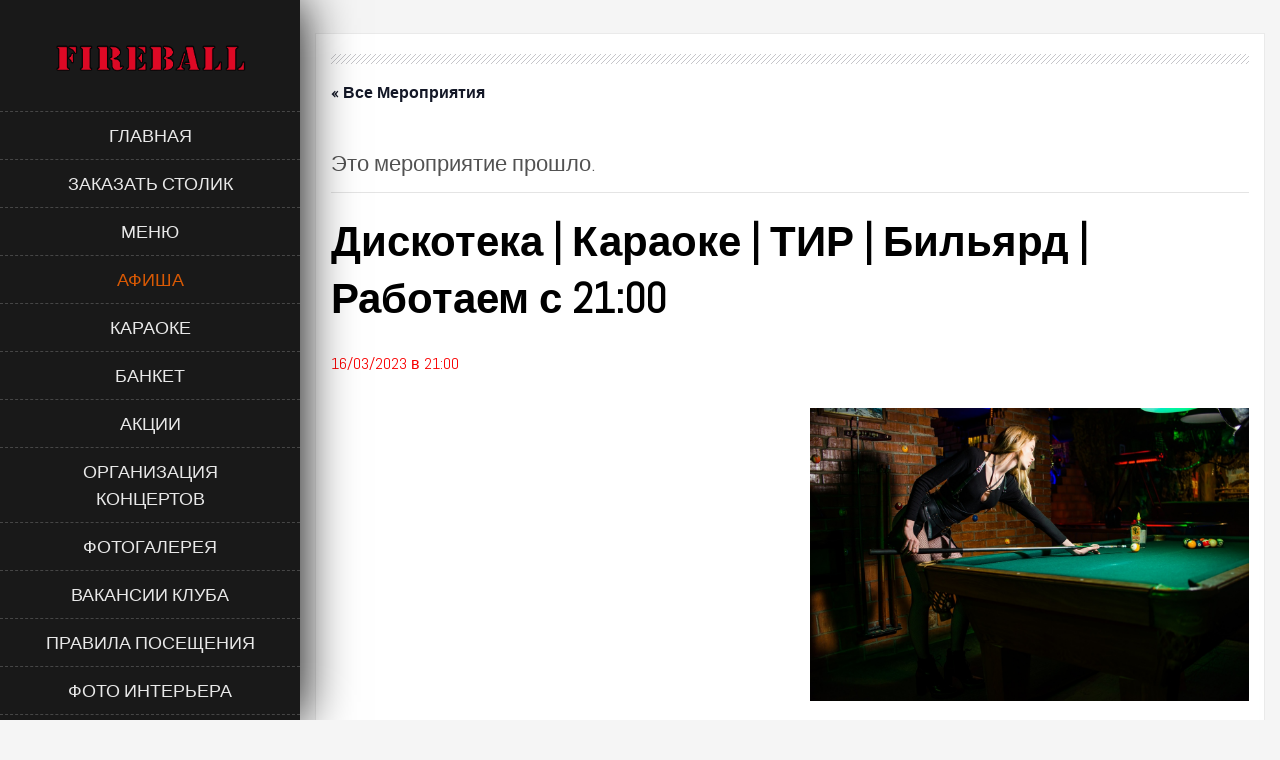

--- FILE ---
content_type: text/html; charset=UTF-8
request_url: http://fireball-club.ru/event/diskoteka-karaoke-tir-bilyard-rabotaem-s-21-00-222/
body_size: 18905
content:
<!DOCTYPE html>
<html dir="ltr" lang="ru-RU" prefix="og: https://ogp.me/ns#">
    <head>
		<script type="text/javascript">!function(){var t=document.createElement("script");t.type="text/javascript",t.async=!0,t.src="https://vk.com/js/api/openapi.js?160",t.onload=function(){VK.Retargeting.Init("VK-RTRG-369178-92xjB"),VK.Retargeting.Hit()},document.head.appendChild(t)}();</script><noscript><img src="https://vk.com/rtrg?p=VK-RTRG-369178-92xjB" style="position:fixed; left:-999px;" alt=""/></noscript>
        <meta charset="UTF-8">
        <meta name="viewport" content="width=device-width, initial-scale=1">
        <link rel="profile" href="http://gmpg.org/xfn/11">
        <link rel="pingback" href="http://fireball-club.ru/xmlrpc.php">

        <title>Дискотека | Караоке | ТИР | Бильярд | Работаем с 21:00 - Ночной клуб FIREBALL</title>
<link rel='stylesheet' id='tec-variables-skeleton-css'  href='http://fireball-club.ru/wp-content/plugins/the-events-calendar/common/src/resources/css/variables-skeleton.min.css?ver=5.1.3' type='text/css' media='all' />
<link rel='stylesheet' id='tribe-common-skeleton-style-css'  href='http://fireball-club.ru/wp-content/plugins/the-events-calendar/common/src/resources/css/common-skeleton.min.css?ver=5.1.3' type='text/css' media='all' />
<link rel='stylesheet' id='tribe-events-views-v2-bootstrap-datepicker-styles-css'  href='http://fireball-club.ru/wp-content/plugins/the-events-calendar/vendor/bootstrap-datepicker/css/bootstrap-datepicker.standalone.min.css?ver=6.1.3' type='text/css' media='all' />
<link rel='stylesheet' id='tribe-tooltipster-css-css'  href='http://fireball-club.ru/wp-content/plugins/the-events-calendar/common/vendor/tooltipster/tooltipster.bundle.min.css?ver=5.1.3' type='text/css' media='all' />
<link rel='stylesheet' id='tribe-events-views-v2-skeleton-css'  href='http://fireball-club.ru/wp-content/plugins/the-events-calendar/src/resources/css/views-skeleton.min.css?ver=6.1.3' type='text/css' media='all' />
<link rel='stylesheet' id='tec-variables-full-css'  href='http://fireball-club.ru/wp-content/plugins/the-events-calendar/common/src/resources/css/variables-full.min.css?ver=5.1.3' type='text/css' media='all' />
<link rel='stylesheet' id='tribe-common-full-style-css'  href='http://fireball-club.ru/wp-content/plugins/the-events-calendar/common/src/resources/css/common-full.min.css?ver=5.1.3' type='text/css' media='all' />
<link rel='stylesheet' id='tribe-events-views-v2-full-css'  href='http://fireball-club.ru/wp-content/plugins/the-events-calendar/src/resources/css/views-full.min.css?ver=6.1.3' type='text/css' media='all' />
<link rel='stylesheet' id='tribe-events-views-v2-print-css'  href='http://fireball-club.ru/wp-content/plugins/the-events-calendar/src/resources/css/views-print.min.css?ver=6.1.3' type='text/css' media='print' />

		<!-- All in One SEO 4.8.5 - aioseo.com -->
	<meta name="description" content="Вход для именинников и владельцев VIPcard бесплатный всю ночь! Вход до 23:00 — БЕСПЛАТНО! Вход после 23:00: Мужчины —200 руб. Девушки — 100 руб. Хочешь получить БЕСПЛАТНЫЙ вход? Читай ниже😉👇 БЕСПЛАТНОЕ посещение клуба FIREBALL до 23:00 (после 23:00 — 50% скидка на вход), если выполнишь ОБЯЗАТЕЛЬНЫЕ УСЛОВИЯ 1. подпишись на нашу страницу в ВК https://vk.com/fireballspb или подпишись на наш Телеграмм-канал Ночной клуб FIREBALL 2. сделай репост анонса акции" />
	<meta name="robots" content="max-image-preview:large" />
	<meta name="author" content="LED ARTIST"/>
	<link rel="canonical" href="http://fireball-club.ru/event/diskoteka-karaoke-tir-bilyard-rabotaem-s-21-00-222/" />
	<meta name="generator" content="All in One SEO (AIOSEO) 4.8.5" />
		<meta property="og:locale" content="ru_RU" />
		<meta property="og:site_name" content="Ночной клуб FIREBALL - СПб, Альпийский переулок, дом 30, - ЖМИ!" />
		<meta property="og:type" content="article" />
		<meta property="og:title" content="Дискотека | Караоке | ТИР | Бильярд | Работаем с 21:00 - Ночной клуб FIREBALL" />
		<meta property="og:description" content="Вход для именинников и владельцев VIPcard бесплатный всю ночь! Вход до 23:00 — БЕСПЛАТНО! Вход после 23:00: Мужчины —200 руб. Девушки — 100 руб. Хочешь получить БЕСПЛАТНЫЙ вход? Читай ниже😉👇 БЕСПЛАТНОЕ посещение клуба FIREBALL до 23:00 (после 23:00 — 50% скидка на вход), если выполнишь ОБЯЗАТЕЛЬНЫЕ УСЛОВИЯ 1. подпишись на нашу страницу в ВК https://vk.com/fireballspb или подпишись на наш Телеграмм-канал Ночной клуб FIREBALL 2. сделай репост анонса акции" />
		<meta property="og:url" content="http://fireball-club.ru/event/diskoteka-karaoke-tir-bilyard-rabotaem-s-21-00-222/" />
		<meta property="article:published_time" content="2023-02-22T19:32:59+00:00" />
		<meta property="article:modified_time" content="2023-02-22T19:32:59+00:00" />
		<meta name="twitter:card" content="summary" />
		<meta name="twitter:title" content="Дискотека | Караоке | ТИР | Бильярд | Работаем с 21:00 - Ночной клуб FIREBALL" />
		<meta name="twitter:description" content="Вход для именинников и владельцев VIPcard бесплатный всю ночь! Вход до 23:00 — БЕСПЛАТНО! Вход после 23:00: Мужчины —200 руб. Девушки — 100 руб. Хочешь получить БЕСПЛАТНЫЙ вход? Читай ниже😉👇 БЕСПЛАТНОЕ посещение клуба FIREBALL до 23:00 (после 23:00 — 50% скидка на вход), если выполнишь ОБЯЗАТЕЛЬНЫЕ УСЛОВИЯ 1. подпишись на нашу страницу в ВК https://vk.com/fireballspb или подпишись на наш Телеграмм-канал Ночной клуб FIREBALL 2. сделай репост анонса акции" />
		<script type="application/ld+json" class="aioseo-schema">
			{"@context":"https:\/\/schema.org","@graph":[{"@type":"BreadcrumbList","@id":"http:\/\/fireball-club.ru\/event\/diskoteka-karaoke-tir-bilyard-rabotaem-s-21-00-222\/#breadcrumblist","itemListElement":[{"@type":"ListItem","@id":"http:\/\/fireball-club.ru#listItem","position":1,"name":"\u0413\u043b\u0430\u0432\u043d\u0430\u044f","item":"http:\/\/fireball-club.ru","nextItem":{"@type":"ListItem","@id":"http:\/\/fireball-club.ru\/events\/#listItem","name":"\u041c\u0435\u0440\u043e\u043f\u0440\u0438\u044f\u0442\u0438\u044f"}},{"@type":"ListItem","@id":"http:\/\/fireball-club.ru\/events\/#listItem","position":2,"name":"\u041c\u0435\u0440\u043e\u043f\u0440\u0438\u044f\u0442\u0438\u044f","item":"http:\/\/fireball-club.ru\/events\/","nextItem":{"@type":"ListItem","@id":"http:\/\/fireball-club.ru\/event\/diskoteka-karaoke-tir-bilyard-rabotaem-s-21-00-222\/#listItem","name":"\u0414\u0438\u0441\u043a\u043e\u0442\u0435\u043a\u0430 | \u041a\u0430\u0440\u0430\u043e\u043a\u0435 | \u0422\u0418\u0420 | \u0411\u0438\u043b\u044c\u044f\u0440\u0434 | \u0420\u0430\u0431\u043e\u0442\u0430\u0435\u043c \u0441 21:00"},"previousItem":{"@type":"ListItem","@id":"http:\/\/fireball-club.ru#listItem","name":"\u0413\u043b\u0430\u0432\u043d\u0430\u044f"}},{"@type":"ListItem","@id":"http:\/\/fireball-club.ru\/event\/diskoteka-karaoke-tir-bilyard-rabotaem-s-21-00-222\/#listItem","position":3,"name":"\u0414\u0438\u0441\u043a\u043e\u0442\u0435\u043a\u0430 | \u041a\u0430\u0440\u0430\u043e\u043a\u0435 | \u0422\u0418\u0420 | \u0411\u0438\u043b\u044c\u044f\u0440\u0434 | \u0420\u0430\u0431\u043e\u0442\u0430\u0435\u043c \u0441 21:00","previousItem":{"@type":"ListItem","@id":"http:\/\/fireball-club.ru\/events\/#listItem","name":"\u041c\u0435\u0440\u043e\u043f\u0440\u0438\u044f\u0442\u0438\u044f"}}]},{"@type":"Organization","@id":"http:\/\/fireball-club.ru\/#organization","name":"\u041d\u043e\u0447\u043d\u043e\u0439 \u043a\u043b\u0443\u0431 FIREBALL","description":"\u0421\u041f\u0431, \u0410\u043b\u044c\u043f\u0438\u0439\u0441\u043a\u0438\u0439 \u043f\u0435\u0440\u0435\u0443\u043b\u043e\u043a, \u0434\u043e\u043c 30, - \u0416\u041c\u0418!","url":"http:\/\/fireball-club.ru\/"},{"@type":"Person","@id":"http:\/\/fireball-club.ru\/author\/admin\/#author","url":"http:\/\/fireball-club.ru\/author\/admin\/","name":"LED ARTIST","image":{"@type":"ImageObject","@id":"http:\/\/fireball-club.ru\/event\/diskoteka-karaoke-tir-bilyard-rabotaem-s-21-00-222\/#authorImage","url":"http:\/\/0.gravatar.com\/avatar\/383c8f5f8a087c0972ab51bf17dac782?s=96&d=retro&r=g","width":96,"height":96,"caption":"LED ARTIST"}},{"@type":"WebPage","@id":"http:\/\/fireball-club.ru\/event\/diskoteka-karaoke-tir-bilyard-rabotaem-s-21-00-222\/#webpage","url":"http:\/\/fireball-club.ru\/event\/diskoteka-karaoke-tir-bilyard-rabotaem-s-21-00-222\/","name":"\u0414\u0438\u0441\u043a\u043e\u0442\u0435\u043a\u0430 | \u041a\u0430\u0440\u0430\u043e\u043a\u0435 | \u0422\u0418\u0420 | \u0411\u0438\u043b\u044c\u044f\u0440\u0434 | \u0420\u0430\u0431\u043e\u0442\u0430\u0435\u043c \u0441 21:00 - \u041d\u043e\u0447\u043d\u043e\u0439 \u043a\u043b\u0443\u0431 FIREBALL","description":"\u0412\u0445\u043e\u0434 \u0434\u043b\u044f \u0438\u043c\u0435\u043d\u0438\u043d\u043d\u0438\u043a\u043e\u0432 \u0438 \u0432\u043b\u0430\u0434\u0435\u043b\u044c\u0446\u0435\u0432 VIPcard \u0431\u0435\u0441\u043f\u043b\u0430\u0442\u043d\u044b\u0439 \u0432\u0441\u044e \u043d\u043e\u0447\u044c! \u0412\u0445\u043e\u0434 \u0434\u043e 23:00 \u2014 \u0411\u0415\u0421\u041f\u041b\u0410\u0422\u041d\u041e! \u0412\u0445\u043e\u0434 \u043f\u043e\u0441\u043b\u0435 23:00: \u041c\u0443\u0436\u0447\u0438\u043d\u044b \u2014200 \u0440\u0443\u0431. \u0414\u0435\u0432\u0443\u0448\u043a\u0438 \u2014 100 \u0440\u0443\u0431. \u0425\u043e\u0447\u0435\u0448\u044c \u043f\u043e\u043b\u0443\u0447\u0438\u0442\u044c \u0411\u0415\u0421\u041f\u041b\u0410\u0422\u041d\u042b\u0419 \u0432\u0445\u043e\u0434? \u0427\u0438\u0442\u0430\u0439 \u043d\u0438\u0436\u0435\ud83d\ude09\ud83d\udc47 \u0411\u0415\u0421\u041f\u041b\u0410\u0422\u041d\u041e\u0415 \u043f\u043e\u0441\u0435\u0449\u0435\u043d\u0438\u0435 \u043a\u043b\u0443\u0431\u0430 FIREBALL \u0434\u043e 23:00 (\u043f\u043e\u0441\u043b\u0435 23:00 \u2014 50% \u0441\u043a\u0438\u0434\u043a\u0430 \u043d\u0430 \u0432\u0445\u043e\u0434), \u0435\u0441\u043b\u0438 \u0432\u044b\u043f\u043e\u043b\u043d\u0438\u0448\u044c \u041e\u0411\u042f\u0417\u0410\u0422\u0415\u041b\u042c\u041d\u042b\u0415 \u0423\u0421\u041b\u041e\u0412\u0418\u042f 1. \u043f\u043e\u0434\u043f\u0438\u0448\u0438\u0441\u044c \u043d\u0430 \u043d\u0430\u0448\u0443 \u0441\u0442\u0440\u0430\u043d\u0438\u0446\u0443 \u0432 \u0412\u041a https:\/\/vk.com\/fireballspb \u0438\u043b\u0438 \u043f\u043e\u0434\u043f\u0438\u0448\u0438\u0441\u044c \u043d\u0430 \u043d\u0430\u0448 \u0422\u0435\u043b\u0435\u0433\u0440\u0430\u043c\u043c-\u043a\u0430\u043d\u0430\u043b \u041d\u043e\u0447\u043d\u043e\u0439 \u043a\u043b\u0443\u0431 FIREBALL 2. \u0441\u0434\u0435\u043b\u0430\u0439 \u0440\u0435\u043f\u043e\u0441\u0442 \u0430\u043d\u043e\u043d\u0441\u0430 \u0430\u043a\u0446\u0438\u0438","inLanguage":"ru-RU","isPartOf":{"@id":"http:\/\/fireball-club.ru\/#website"},"breadcrumb":{"@id":"http:\/\/fireball-club.ru\/event\/diskoteka-karaoke-tir-bilyard-rabotaem-s-21-00-222\/#breadcrumblist"},"author":{"@id":"http:\/\/fireball-club.ru\/author\/admin\/#author"},"creator":{"@id":"http:\/\/fireball-club.ru\/author\/admin\/#author"},"image":{"@type":"ImageObject","url":"http:\/\/fireball-club.ru\/wp-content\/uploads\/2023\/01\/ykZlhBeEkok.jpg","@id":"http:\/\/fireball-club.ru\/event\/diskoteka-karaoke-tir-bilyard-rabotaem-s-21-00-222\/#mainImage","width":1280,"height":855},"primaryImageOfPage":{"@id":"http:\/\/fireball-club.ru\/event\/diskoteka-karaoke-tir-bilyard-rabotaem-s-21-00-222\/#mainImage"},"datePublished":"2023-02-22T22:32:59+03:00","dateModified":"2023-02-22T22:32:59+03:00"},{"@type":"WebSite","@id":"http:\/\/fireball-club.ru\/#website","url":"http:\/\/fireball-club.ru\/","name":"\u041d\u043e\u0447\u043d\u043e\u0439 \u043a\u043b\u0443\u0431 FIREBALL","description":"\u0421\u041f\u0431, \u0410\u043b\u044c\u043f\u0438\u0439\u0441\u043a\u0438\u0439 \u043f\u0435\u0440\u0435\u0443\u043b\u043e\u043a, \u0434\u043e\u043c 30, - \u0416\u041c\u0418!","inLanguage":"ru-RU","publisher":{"@id":"http:\/\/fireball-club.ru\/#organization"}}]}
		</script>
		<!-- All in One SEO -->

<link rel='dns-prefetch' href='//fonts.googleapis.com' />
<link rel='dns-prefetch' href='//s.w.org' />
<link rel="alternate" type="application/rss+xml" title="Ночной клуб FIREBALL &raquo; Лента" href="http://fireball-club.ru/feed/" />
<link rel="alternate" type="application/rss+xml" title="Ночной клуб FIREBALL &raquo; Лента комментариев" href="http://fireball-club.ru/comments/feed/" />
<link rel="alternate" type="text/calendar" title="Ночной клуб FIREBALL &raquo; Новостная лента iCal" href="http://fireball-club.ru/events/?ical=1" />
<script type="text/javascript">
window._wpemojiSettings = {"baseUrl":"https:\/\/s.w.org\/images\/core\/emoji\/14.0.0\/72x72\/","ext":".png","svgUrl":"https:\/\/s.w.org\/images\/core\/emoji\/14.0.0\/svg\/","svgExt":".svg","source":{"concatemoji":"http:\/\/fireball-club.ru\/wp-includes\/js\/wp-emoji-release.min.js?ver=6.0.11"}};
/*! This file is auto-generated */
!function(e,a,t){var n,r,o,i=a.createElement("canvas"),p=i.getContext&&i.getContext("2d");function s(e,t){var a=String.fromCharCode,e=(p.clearRect(0,0,i.width,i.height),p.fillText(a.apply(this,e),0,0),i.toDataURL());return p.clearRect(0,0,i.width,i.height),p.fillText(a.apply(this,t),0,0),e===i.toDataURL()}function c(e){var t=a.createElement("script");t.src=e,t.defer=t.type="text/javascript",a.getElementsByTagName("head")[0].appendChild(t)}for(o=Array("flag","emoji"),t.supports={everything:!0,everythingExceptFlag:!0},r=0;r<o.length;r++)t.supports[o[r]]=function(e){if(!p||!p.fillText)return!1;switch(p.textBaseline="top",p.font="600 32px Arial",e){case"flag":return s([127987,65039,8205,9895,65039],[127987,65039,8203,9895,65039])?!1:!s([55356,56826,55356,56819],[55356,56826,8203,55356,56819])&&!s([55356,57332,56128,56423,56128,56418,56128,56421,56128,56430,56128,56423,56128,56447],[55356,57332,8203,56128,56423,8203,56128,56418,8203,56128,56421,8203,56128,56430,8203,56128,56423,8203,56128,56447]);case"emoji":return!s([129777,127995,8205,129778,127999],[129777,127995,8203,129778,127999])}return!1}(o[r]),t.supports.everything=t.supports.everything&&t.supports[o[r]],"flag"!==o[r]&&(t.supports.everythingExceptFlag=t.supports.everythingExceptFlag&&t.supports[o[r]]);t.supports.everythingExceptFlag=t.supports.everythingExceptFlag&&!t.supports.flag,t.DOMReady=!1,t.readyCallback=function(){t.DOMReady=!0},t.supports.everything||(n=function(){t.readyCallback()},a.addEventListener?(a.addEventListener("DOMContentLoaded",n,!1),e.addEventListener("load",n,!1)):(e.attachEvent("onload",n),a.attachEvent("onreadystatechange",function(){"complete"===a.readyState&&t.readyCallback()})),(e=t.source||{}).concatemoji?c(e.concatemoji):e.wpemoji&&e.twemoji&&(c(e.twemoji),c(e.wpemoji)))}(window,document,window._wpemojiSettings);
</script>
<style type="text/css">
img.wp-smiley,
img.emoji {
	display: inline !important;
	border: none !important;
	box-shadow: none !important;
	height: 1em !important;
	width: 1em !important;
	margin: 0 0.07em !important;
	vertical-align: -0.1em !important;
	background: none !important;
	padding: 0 !important;
}
</style>
	
    <!-- Global -->

    <style>

        .sc_team_single_member .sc_single_side .social span {
            background: #1f7dcf;
        }

    </style>

    <!-- Grid -->

    <style>

        .grid#sc_our_team .sc_team_member .sc_team_member_name,
        .grid#sc_our_team .sc_team_member .sc_team_member_jobtitle {
            background: #1f7dcf;
        }

        .grid#sc_our_team .sc_team_member {
            padding: 5px !important;
        }

    </style>

    <!-- Grid Circles -->

    <style>

        .grid_circles#sc_our_team .sc_team_member .sc_team_member_jobtitle,
        .grid_circles#sc_our_team .sc_team_member .sc_team_member_name {
            background: #1f7dcf;
        }

        .grid_circles#sc_our_team .sc_team_member {
            margin: 5px;
        }

    </style>

    <!-- Grid Circles 2 -->

    <style>

        .grid_circles2#sc_our_team .sc_team_member {
            margin: 5px;
        }

    </style>

<link rel='stylesheet' id='ots-common-css'  href='http://fireball-club.ru/wp-content/plugins/our-team-enhanced/assets/css/common.css?ver=4.4.2' type='text/css' media='all' />
<link rel='stylesheet' id='tribe-events-v2-single-skeleton-css'  href='http://fireball-club.ru/wp-content/plugins/the-events-calendar/src/resources/css/tribe-events-single-skeleton.min.css?ver=6.1.3' type='text/css' media='all' />
<link rel='stylesheet' id='tribe-events-v2-single-skeleton-full-css'  href='http://fireball-club.ru/wp-content/plugins/the-events-calendar/src/resources/css/tribe-events-single-full.min.css?ver=6.1.3' type='text/css' media='all' />
<link rel='stylesheet' id='wp-block-library-css'  href='http://fireball-club.ru/wp-includes/css/dist/block-library/style.min.css?ver=6.0.11' type='text/css' media='all' />
<style id='global-styles-inline-css' type='text/css'>
body{--wp--preset--color--black: #000000;--wp--preset--color--cyan-bluish-gray: #abb8c3;--wp--preset--color--white: #ffffff;--wp--preset--color--pale-pink: #f78da7;--wp--preset--color--vivid-red: #cf2e2e;--wp--preset--color--luminous-vivid-orange: #ff6900;--wp--preset--color--luminous-vivid-amber: #fcb900;--wp--preset--color--light-green-cyan: #7bdcb5;--wp--preset--color--vivid-green-cyan: #00d084;--wp--preset--color--pale-cyan-blue: #8ed1fc;--wp--preset--color--vivid-cyan-blue: #0693e3;--wp--preset--color--vivid-purple: #9b51e0;--wp--preset--gradient--vivid-cyan-blue-to-vivid-purple: linear-gradient(135deg,rgba(6,147,227,1) 0%,rgb(155,81,224) 100%);--wp--preset--gradient--light-green-cyan-to-vivid-green-cyan: linear-gradient(135deg,rgb(122,220,180) 0%,rgb(0,208,130) 100%);--wp--preset--gradient--luminous-vivid-amber-to-luminous-vivid-orange: linear-gradient(135deg,rgba(252,185,0,1) 0%,rgba(255,105,0,1) 100%);--wp--preset--gradient--luminous-vivid-orange-to-vivid-red: linear-gradient(135deg,rgba(255,105,0,1) 0%,rgb(207,46,46) 100%);--wp--preset--gradient--very-light-gray-to-cyan-bluish-gray: linear-gradient(135deg,rgb(238,238,238) 0%,rgb(169,184,195) 100%);--wp--preset--gradient--cool-to-warm-spectrum: linear-gradient(135deg,rgb(74,234,220) 0%,rgb(151,120,209) 20%,rgb(207,42,186) 40%,rgb(238,44,130) 60%,rgb(251,105,98) 80%,rgb(254,248,76) 100%);--wp--preset--gradient--blush-light-purple: linear-gradient(135deg,rgb(255,206,236) 0%,rgb(152,150,240) 100%);--wp--preset--gradient--blush-bordeaux: linear-gradient(135deg,rgb(254,205,165) 0%,rgb(254,45,45) 50%,rgb(107,0,62) 100%);--wp--preset--gradient--luminous-dusk: linear-gradient(135deg,rgb(255,203,112) 0%,rgb(199,81,192) 50%,rgb(65,88,208) 100%);--wp--preset--gradient--pale-ocean: linear-gradient(135deg,rgb(255,245,203) 0%,rgb(182,227,212) 50%,rgb(51,167,181) 100%);--wp--preset--gradient--electric-grass: linear-gradient(135deg,rgb(202,248,128) 0%,rgb(113,206,126) 100%);--wp--preset--gradient--midnight: linear-gradient(135deg,rgb(2,3,129) 0%,rgb(40,116,252) 100%);--wp--preset--duotone--dark-grayscale: url('#wp-duotone-dark-grayscale');--wp--preset--duotone--grayscale: url('#wp-duotone-grayscale');--wp--preset--duotone--purple-yellow: url('#wp-duotone-purple-yellow');--wp--preset--duotone--blue-red: url('#wp-duotone-blue-red');--wp--preset--duotone--midnight: url('#wp-duotone-midnight');--wp--preset--duotone--magenta-yellow: url('#wp-duotone-magenta-yellow');--wp--preset--duotone--purple-green: url('#wp-duotone-purple-green');--wp--preset--duotone--blue-orange: url('#wp-duotone-blue-orange');--wp--preset--font-size--small: 13px;--wp--preset--font-size--medium: 20px;--wp--preset--font-size--large: 36px;--wp--preset--font-size--x-large: 42px;}.has-black-color{color: var(--wp--preset--color--black) !important;}.has-cyan-bluish-gray-color{color: var(--wp--preset--color--cyan-bluish-gray) !important;}.has-white-color{color: var(--wp--preset--color--white) !important;}.has-pale-pink-color{color: var(--wp--preset--color--pale-pink) !important;}.has-vivid-red-color{color: var(--wp--preset--color--vivid-red) !important;}.has-luminous-vivid-orange-color{color: var(--wp--preset--color--luminous-vivid-orange) !important;}.has-luminous-vivid-amber-color{color: var(--wp--preset--color--luminous-vivid-amber) !important;}.has-light-green-cyan-color{color: var(--wp--preset--color--light-green-cyan) !important;}.has-vivid-green-cyan-color{color: var(--wp--preset--color--vivid-green-cyan) !important;}.has-pale-cyan-blue-color{color: var(--wp--preset--color--pale-cyan-blue) !important;}.has-vivid-cyan-blue-color{color: var(--wp--preset--color--vivid-cyan-blue) !important;}.has-vivid-purple-color{color: var(--wp--preset--color--vivid-purple) !important;}.has-black-background-color{background-color: var(--wp--preset--color--black) !important;}.has-cyan-bluish-gray-background-color{background-color: var(--wp--preset--color--cyan-bluish-gray) !important;}.has-white-background-color{background-color: var(--wp--preset--color--white) !important;}.has-pale-pink-background-color{background-color: var(--wp--preset--color--pale-pink) !important;}.has-vivid-red-background-color{background-color: var(--wp--preset--color--vivid-red) !important;}.has-luminous-vivid-orange-background-color{background-color: var(--wp--preset--color--luminous-vivid-orange) !important;}.has-luminous-vivid-amber-background-color{background-color: var(--wp--preset--color--luminous-vivid-amber) !important;}.has-light-green-cyan-background-color{background-color: var(--wp--preset--color--light-green-cyan) !important;}.has-vivid-green-cyan-background-color{background-color: var(--wp--preset--color--vivid-green-cyan) !important;}.has-pale-cyan-blue-background-color{background-color: var(--wp--preset--color--pale-cyan-blue) !important;}.has-vivid-cyan-blue-background-color{background-color: var(--wp--preset--color--vivid-cyan-blue) !important;}.has-vivid-purple-background-color{background-color: var(--wp--preset--color--vivid-purple) !important;}.has-black-border-color{border-color: var(--wp--preset--color--black) !important;}.has-cyan-bluish-gray-border-color{border-color: var(--wp--preset--color--cyan-bluish-gray) !important;}.has-white-border-color{border-color: var(--wp--preset--color--white) !important;}.has-pale-pink-border-color{border-color: var(--wp--preset--color--pale-pink) !important;}.has-vivid-red-border-color{border-color: var(--wp--preset--color--vivid-red) !important;}.has-luminous-vivid-orange-border-color{border-color: var(--wp--preset--color--luminous-vivid-orange) !important;}.has-luminous-vivid-amber-border-color{border-color: var(--wp--preset--color--luminous-vivid-amber) !important;}.has-light-green-cyan-border-color{border-color: var(--wp--preset--color--light-green-cyan) !important;}.has-vivid-green-cyan-border-color{border-color: var(--wp--preset--color--vivid-green-cyan) !important;}.has-pale-cyan-blue-border-color{border-color: var(--wp--preset--color--pale-cyan-blue) !important;}.has-vivid-cyan-blue-border-color{border-color: var(--wp--preset--color--vivid-cyan-blue) !important;}.has-vivid-purple-border-color{border-color: var(--wp--preset--color--vivid-purple) !important;}.has-vivid-cyan-blue-to-vivid-purple-gradient-background{background: var(--wp--preset--gradient--vivid-cyan-blue-to-vivid-purple) !important;}.has-light-green-cyan-to-vivid-green-cyan-gradient-background{background: var(--wp--preset--gradient--light-green-cyan-to-vivid-green-cyan) !important;}.has-luminous-vivid-amber-to-luminous-vivid-orange-gradient-background{background: var(--wp--preset--gradient--luminous-vivid-amber-to-luminous-vivid-orange) !important;}.has-luminous-vivid-orange-to-vivid-red-gradient-background{background: var(--wp--preset--gradient--luminous-vivid-orange-to-vivid-red) !important;}.has-very-light-gray-to-cyan-bluish-gray-gradient-background{background: var(--wp--preset--gradient--very-light-gray-to-cyan-bluish-gray) !important;}.has-cool-to-warm-spectrum-gradient-background{background: var(--wp--preset--gradient--cool-to-warm-spectrum) !important;}.has-blush-light-purple-gradient-background{background: var(--wp--preset--gradient--blush-light-purple) !important;}.has-blush-bordeaux-gradient-background{background: var(--wp--preset--gradient--blush-bordeaux) !important;}.has-luminous-dusk-gradient-background{background: var(--wp--preset--gradient--luminous-dusk) !important;}.has-pale-ocean-gradient-background{background: var(--wp--preset--gradient--pale-ocean) !important;}.has-electric-grass-gradient-background{background: var(--wp--preset--gradient--electric-grass) !important;}.has-midnight-gradient-background{background: var(--wp--preset--gradient--midnight) !important;}.has-small-font-size{font-size: var(--wp--preset--font-size--small) !important;}.has-medium-font-size{font-size: var(--wp--preset--font-size--medium) !important;}.has-large-font-size{font-size: var(--wp--preset--font-size--large) !important;}.has-x-large-font-size{font-size: var(--wp--preset--font-size--x-large) !important;}
</style>
<link rel='stylesheet' id='ots-widget-css'  href='http://fireball-club.ru/wp-content/plugins/our-team-enhanced/assets/css/widgets.css?ver=4.4.2' type='text/css' media='all' />
<link rel='stylesheet' id='byblos-style-css'  href='http://fireball-club.ru/wp-content/themes/byblos/style.css?ver=6.0.11' type='text/css' media='all' />
<link rel='stylesheet' id='bootstrap-css'  href='http://fireball-club.ru/wp-content/themes/byblos/inc/css/bootstrap.css?ver=3.2.2' type='text/css' media='all' />
<link rel='stylesheet' id='fontawesome-css'  href='http://fireball-club.ru/wp-content/themes/byblos/inc/css/font-awesome.min.css?ver=3.2.2' type='text/css' media='all' />
<link rel='stylesheet' id='byblos-main-style-css'  href='http://fireball-club.ru/wp-content/themes/byblos/inc/css/style.css?ver=3.2.2' type='text/css' media='all' />
<link rel='stylesheet' id='byblos-general-font-css'  href='//fonts.googleapis.com/css?family=Abel&#038;ver=3.2.2' type='text/css' media='all' />
<link rel='stylesheet' id='byblos-template-css'  href='http://fireball-club.ru/wp-content/themes/byblos/inc/css/temps/orange.css?ver=3.2.2' type='text/css' media='all' />
<link rel='stylesheet' id='byblos-slider-style-css'  href='http://fireball-club.ru/wp-content/themes/byblos/inc/css/camera.css?ver=3.2.2' type='text/css' media='all' />
<link rel='stylesheet' id='fancybox-css'  href='http://fireball-club.ru/wp-content/plugins/easy-fancybox/fancybox/1.5.4/jquery.fancybox.min.css?ver=6.0.11' type='text/css' media='screen' />
<link rel='stylesheet' id='easymedia_styles-css'  href='http://fireball-club.ru/wp-content/plugins/easy-media-gallery/css/frontend.css?ver=6.0.11' type='text/css' media='all' />
<script type='text/javascript' src='http://fireball-club.ru/wp-includes/js/jquery/jquery.min.js?ver=3.6.0' id='jquery-core-js'></script>
<script type='text/javascript' src='http://fireball-club.ru/wp-includes/js/jquery/jquery-migrate.min.js?ver=3.3.2' id='jquery-migrate-js'></script>
<script type='text/javascript' src='http://fireball-club.ru/wp-content/plugins/the-events-calendar/common/src/resources/js/tribe-common.min.js?ver=5.1.3' id='tribe-common-js'></script>
<script type='text/javascript' src='http://fireball-club.ru/wp-content/plugins/the-events-calendar/src/resources/js/views/breakpoints.min.js?ver=6.1.3' id='tribe-events-views-v2-breakpoints-js'></script>
<script type='text/javascript' src='http://fireball-club.ru/wp-includes/js/jquery/ui/core.min.js?ver=1.13.1' id='jquery-ui-core-js'></script>
<script type='text/javascript' id='byblos-script-js-extra'>
/* <![CDATA[ */
var byblosSlider = {"slide_timer":"5000","animation":"simpleFade","pagination":"1","animation_speed":"1500","desktop_height":"100","tablet_height":"100","mobile_height":"100","hover":"1"};
/* ]]> */
</script>
<script type='text/javascript' src='http://fireball-club.ru/wp-content/themes/byblos/inc/js/script.js?ver=3.2.2' id='byblos-script-js'></script>
<link rel="https://api.w.org/" href="http://fireball-club.ru/wp-json/" /><link rel="alternate" type="application/json" href="http://fireball-club.ru/wp-json/wp/v2/tribe_events/9121" /><link rel="EditURI" type="application/rsd+xml" title="RSD" href="http://fireball-club.ru/xmlrpc.php?rsd" />
<link rel="wlwmanifest" type="application/wlwmanifest+xml" href="http://fireball-club.ru/wp-includes/wlwmanifest.xml" /> 
<meta name="generator" content="WordPress 6.0.11" />
<link rel='shortlink' href='http://fireball-club.ru/?p=9121' />
<link rel="alternate" type="application/json+oembed" href="http://fireball-club.ru/wp-json/oembed/1.0/embed?url=http%3A%2F%2Ffireball-club.ru%2Fevent%2Fdiskoteka-karaoke-tir-bilyard-rabotaem-s-21-00-222%2F" />
<link rel="alternate" type="text/xml+oembed" href="http://fireball-club.ru/wp-json/oembed/1.0/embed?url=http%3A%2F%2Ffireball-club.ru%2Fevent%2Fdiskoteka-karaoke-tir-bilyard-rabotaem-s-21-00-222%2F&#038;format=xml" />
<meta name="tec-api-version" content="v1"><meta name="tec-api-origin" content="http://fireball-club.ru"><link rel="alternate" href="http://fireball-club.ru/wp-json/tribe/events/v1/events/9121" />    <style type="text/css">
        body{
            font-size: 22px;
            font-family: Abel, sans-serif;
        }
        
        input[type="submit"] {
            font-family: Abel, sans-serif;
        }

    </style>
    
        <script
            type="text/javascript">var ajaxurl = 'http://fireball-club.ru/wp-admin/admin-ajax.php';</script>

        <meta name="generator" content="Elementor 3.23.4; features: additional_custom_breakpoints, e_lazyload; settings: css_print_method-internal, google_font-enabled, font_display-auto">
<link rel="stylesheet" type="text/css" media="screen,projection" href="http://fireball-club.ru/wp-content/plugins/easy-media-gallery/css/styles/mediabox/Light.css" />

<!-- Easy Media Gallery Lite START (version 1.3.170)-->       
    
    <script type="text/javascript">
	/*<![CDATA[*/
	/* Easy Media Gallery */
    jQuery(document).ready(function($) {	
		var add = "easymedia";
jQuery('.da-thumbs a[rel!="easymedia"]').attr('rel', function (i, old) {
    return old ? old + ' ' + add : add; });		
    });
    /*]]>*/</script>

    <!--[if lt IE 9]>
<script src="http://fireball-club.ru/wp-content/plugins/easy-media-gallery/includes/js/func/html5.js" type="text/javascript"></script>
<![endif]-->  


<!-- Easy Media Gallery Lite  END  -->   
    
	<meta name="google-site-verification" content="KCS-bIw-YO10ZcbCuT8OXVYg0dpE6rsnooHr3QTPugA" /><!-- Yandex.Metrika counter by Yandex Metrica Plugin -->
<script type="text/javascript" >
    (function(m,e,t,r,i,k,a){m[i]=m[i]||function(){(m[i].a=m[i].a||[]).push(arguments)};
        m[i].l=1*new Date();k=e.createElement(t),a=e.getElementsByTagName(t)[0],k.async=1,k.src=r,a.parentNode.insertBefore(k,a)})
    (window, document, "script", "https://mc.yandex.ru/metrika/watch.js", "ym");

    ym(48770018, "init", {
        id:48770018,
        clickmap:true,
        trackLinks:true,
        accurateTrackBounce:true,
        webvisor:true,
	        });
</script>
<noscript><div><img src="https://mc.yandex.ru/watch/48770018" style="position:absolute; left:-9999px;" alt="" /></div></noscript>
<!-- /Yandex.Metrika counter -->
			<style>
				.e-con.e-parent:nth-of-type(n+4):not(.e-lazyloaded):not(.e-no-lazyload),
				.e-con.e-parent:nth-of-type(n+4):not(.e-lazyloaded):not(.e-no-lazyload) * {
					background-image: none !important;
				}
				@media screen and (max-height: 1024px) {
					.e-con.e-parent:nth-of-type(n+3):not(.e-lazyloaded):not(.e-no-lazyload),
					.e-con.e-parent:nth-of-type(n+3):not(.e-lazyloaded):not(.e-no-lazyload) * {
						background-image: none !important;
					}
				}
				@media screen and (max-height: 640px) {
					.e-con.e-parent:nth-of-type(n+2):not(.e-lazyloaded):not(.e-no-lazyload),
					.e-con.e-parent:nth-of-type(n+2):not(.e-lazyloaded):not(.e-no-lazyload) * {
						background-image: none !important;
					}
				}
			</style>
			 <meta name="robots" content="noindex,follow" />
<script type="application/ld+json">
[{"@context":"http://schema.org","@type":"Event","name":"\u0414\u0438\u0441\u043a\u043e\u0442\u0435\u043a\u0430 | \u041a\u0430\u0440\u0430\u043e\u043a\u0435 | \u0422\u0418\u0420 | \u0411\u0438\u043b\u044c\u044f\u0440\u0434 | \u0420\u0430\u0431\u043e\u0442\u0430\u0435\u043c \u0441 21:00","description":"&lt;p&gt;\u0412\u0445\u043e\u0434 \u0434\u043b\u044f\u00a0\u0438\u043c\u0435\u043d\u0438\u043d\u043d\u0438\u043a\u043e\u0432\u00a0\u0438 \u0432\u043b\u0430\u0434\u0435\u043b\u044c\u0446\u0435\u0432\u00a0VIPcard\u00a0\u0431\u0435\u0441\u043f\u043b\u0430\u0442\u043d\u044b\u0439 \u0432\u0441\u044e \u043d\u043e\u0447\u044c! &nbsp; \u0412\u0445\u043e\u0434 \u0434\u043e 23:00 \u2014\u00a0\u0411\u0415\u0421\u041f\u041b\u0410\u0422\u041d\u041e! \u0412\u0445\u043e\u0434 \u043f\u043e\u0441\u043b\u0435 23:00: \u041c\u0443\u0436\u0447\u0438\u043d\u044b \u2014200 \u0440\u0443\u0431. \u0414\u0435\u0432\u0443\u0448\u043a\u0438 \u2014\u00a0100 \u0440\u0443\u0431. &nbsp; \u0425\u043e\u0447\u0435\u0448\u044c \u043f\u043e\u043b\u0443\u0447\u0438\u0442\u044c\u00a0\u0411\u0415\u0421\u041f\u041b\u0410\u0422\u041d\u042b\u0419 \u0432\u0445\u043e\u0434? \u0427\u0438\u0442\u0430\u0439 \u043d\u0438\u0436\u0435&#x1f609;&#x1f447; \u0411\u0415\u0421\u041f\u041b\u0410\u0422\u041d\u041e\u0415\u00a0\u043f\u043e\u0441\u0435\u0449\u0435\u043d\u0438\u0435 \u043a\u043b\u0443\u0431\u0430\u00a0FIREBALL \u0434\u043e 23:00 (\u043f\u043e\u0441\u043b\u0435 [&hellip;]&lt;/p&gt;\\n","image":"http://fireball-club.ru/wp-content/uploads/2023/01/ykZlhBeEkok.jpg","url":"http://fireball-club.ru/event/diskoteka-karaoke-tir-bilyard-rabotaem-s-21-00-222/","eventAttendanceMode":"https://schema.org/OfflineEventAttendanceMode","eventStatus":"https://schema.org/EventScheduled","startDate":"2023-03-16T21:00:00+03:00","endDate":"2023-03-16T21:00:00+03:00","location":{"@type":"Place","name":"Fireball","description":"","url":"","address":{"@type":"PostalAddress","streetAddress":"\u0410\u043b\u044c\u043f\u0438\u0439\u0441\u043a\u0438\u0439 \u043f\u0435\u0440\u0435\u0443\u043b\u043e\u043a, \u0434. 30","addressLocality":"\u0421\u0430\u043d\u043a\u0442-\u041f\u0435\u0442\u0435\u0440\u0431\u0443\u0440\u0433","postalCode":"192286","addressCountry":"\u0420\u043e\u0441\u0441\u0438\u0439\u0441\u043a\u0430\u044f \u0424\u0435\u0434\u0435\u0440\u0430\u0446\u0438\u044f"},"telephone":"907-37-18","sameAs":"http://fireball-club.ru/"},"organizer":{"@type":"Person","name":"Fireball","description":"","url":"http://fireball-club.ru/","telephone":"907-37-18","email":"np&#112;&#115;&#111;&#108;&#105;&#100;&#64;&#121;&#97;&#110;&#100;&#101;&#120;.&#114;&#117;","sameAs":"http://fireball-club.ru/"},"performer":"Organization"}]
</script><script type="text/javascript">!function(){var t=document.createElement("script");t.type="text/javascript",t.async=!0,t.src="https://vk.com/js/api/openapi.js?160",t.onload=function(){VK.Retargeting.Init("VK-RTRG-369178-92xjB"),VK.Retargeting.Hit()},document.head.appendChild(t)}();</script><noscript><img src="https://vk.com/rtrg?p=VK-RTRG-369178-92xjB" style="position:fixed; left:-999px;" alt=""/></noscript><link rel="icon" href="http://fireball-club.ru/wp-content/uploads/2019/07/cropped-LOGO-32x32.png" sizes="32x32" />
<link rel="icon" href="http://fireball-club.ru/wp-content/uploads/2019/07/cropped-LOGO-192x192.png" sizes="192x192" />
<link rel="apple-touch-icon" href="http://fireball-club.ru/wp-content/uploads/2019/07/cropped-LOGO-180x180.png" />
<meta name="msapplication-TileImage" content="http://fireball-club.ru/wp-content/uploads/2019/07/cropped-LOGO-270x270.png" />
    </head>

    <body class="tribe_events-template-default single single-tribe_events postid-9121 non-logged-in tribe-no-js page-template-byblos tribe-filter-live metaslider-plugin events-single tribe-events-style-full tribe-events-style-theme elementor-default elementor-kit-6889">

        <div id="page" class="hfeed site ">
            <header id="masthead" class="site-header" role="banner">
                <div class="site-branding dark">
                    <!--<div class="row ">-->
                            <div class="col-xs-12 center">
                                <div id="branding-wrap">
                                    <h2 class="site-title">
                                        <a href="http://fireball-club.ru/" rel="home">
                                                                                        <img src="http://xn--80adcddypxx6m.xn--p1ai/wp-content/uploads/2019/07/IMG_1590.png" alt="" id="sc_logo"/>
                                                                                    
                                        </a>
                                    </h2>
                                                                    </div>
                            </div>
                            
                            <div class="col-xs-12 menu-bar center bs_nopad">
                                <nav id="site-navigation" class="main-navigation" role="navigation">
                                    <div class="menu-menyu-1-container"><ul id="menu-menyu-1" class="menu"><li id="menu-item-222" class="menu-item menu-item-type-post_type menu-item-object-page menu-item-home menu-item-222"><a href="http://fireball-club.ru/">ГЛАВНАЯ</a></li>
<li id="menu-item-202" class="menu-item menu-item-type-post_type menu-item-object-page menu-item-202"><a href="http://fireball-club.ru/zakazat-stolik/">ЗАКАЗАТЬ СТОЛИК</a></li>
<li id="menu-item-170" class="menu-item menu-item-type-post_type menu-item-object-page menu-item-170"><a href="http://fireball-club.ru/menyu/">МЕНЮ</a></li>
<li id="menu-item-148" class="menu-item menu-item-type-post_type menu-item-object-page current_page_parent current-menu-item current_page_item menu-item-148"><a href="http://fireball-club.ru/events/">АФИША</a></li>
<li id="menu-item-167" class="menu-item menu-item-type-post_type menu-item-object-page menu-item-167"><a href="http://fireball-club.ru/karaoke/">КАРАОКЕ</a></li>
<li id="menu-item-152" class="menu-item menu-item-type-post_type menu-item-object-page menu-item-152"><a href="http://fireball-club.ru/banket/">БАНКЕТ</a></li>
<li id="menu-item-885" class="menu-item menu-item-type-post_type menu-item-object-page menu-item-885"><a href="http://fireball-club.ru/menyu/aktsii/">АКЦИИ</a></li>
<li id="menu-item-2669" class="menu-item menu-item-type-post_type menu-item-object-page menu-item-2669"><a href="http://fireball-club.ru/organizatsiya-kontsertov/">Организация концертов</a></li>
<li id="menu-item-1318" class="menu-item menu-item-type-post_type menu-item-object-page menu-item-1318"><a href="http://fireball-club.ru/fotogalereya/">ФОТОГАЛЕРЕЯ</a></li>
<li id="menu-item-1260" class="menu-item menu-item-type-post_type menu-item-object-page menu-item-1260"><a href="http://fireball-club.ru/vakansii-kluba/">ВАКАНСИИ КЛУБА</a></li>
<li id="menu-item-4679" class="menu-item menu-item-type-post_type menu-item-object-page menu-item-4679"><a href="http://fireball-club.ru/pravila-poseshheniya/">Правила посещения</a></li>
<li id="menu-item-4836" class="menu-item menu-item-type-post_type menu-item-object-page menu-item-4836"><a href="http://fireball-club.ru/foto-interera/">Фото интерьера</a></li>
</ul></div>                                </nav>
                            </div>
                    
                            <div class="col-xs-12 search-bar center">
                                <!-- header right -->
                                                            </div>
                            <div class="col-xs-12" id="site-toolbar">
                                        <div >    
            
                        <div class="contact-bar">
               
                                    <a href="tel:+907-37-18" class="icon-phone">
                        
                        <i class="fa fa-phone"></i>
                        <span>907-37-18</span>
                        
                    </a>
                
                                
                
            </div>
            
                       
            <div class="social-bar">
                
                <h3>Санкт-Петербург Альпийский переулок д.30</h3>
                
                                
                                
                                
                
                
                
                
            </div>
        </div>
                                    </div>
                            <div class="col-xs-12 sc_footer">
                                <p>FIREBALL - РОК ДИСКО КАРАОКЕ КЛУБ</p>    
        
    <a href="https://smartcatdesign.net/" rel="designer" style="display: block !important;">Design by Smartcat</a>
    

                            </div>
                    <!--</div>-->
                </div>
                <div class="site-branding-mobile dark">
                    <div class="col-xs-2">
                        <div id="tasty-mobile-toggle">
                            <i class="fa fa-bars"></i>
                            <div class="menu-menyu-1-container"><ul id="menu-menyu-2" class="menu"><li class="menu-item menu-item-type-post_type menu-item-object-page menu-item-home menu-item-222"><a href="http://fireball-club.ru/">ГЛАВНАЯ</a></li>
<li class="menu-item menu-item-type-post_type menu-item-object-page menu-item-202"><a href="http://fireball-club.ru/zakazat-stolik/">ЗАКАЗАТЬ СТОЛИК</a></li>
<li class="menu-item menu-item-type-post_type menu-item-object-page menu-item-170"><a href="http://fireball-club.ru/menyu/">МЕНЮ</a></li>
<li class="menu-item menu-item-type-post_type menu-item-object-page current_page_parent current-menu-item current_page_item menu-item-148"><a href="http://fireball-club.ru/events/">АФИША</a></li>
<li class="menu-item menu-item-type-post_type menu-item-object-page menu-item-167"><a href="http://fireball-club.ru/karaoke/">КАРАОКЕ</a></li>
<li class="menu-item menu-item-type-post_type menu-item-object-page menu-item-152"><a href="http://fireball-club.ru/banket/">БАНКЕТ</a></li>
<li class="menu-item menu-item-type-post_type menu-item-object-page menu-item-885"><a href="http://fireball-club.ru/menyu/aktsii/">АКЦИИ</a></li>
<li class="menu-item menu-item-type-post_type menu-item-object-page menu-item-2669"><a href="http://fireball-club.ru/organizatsiya-kontsertov/">Организация концертов</a></li>
<li class="menu-item menu-item-type-post_type menu-item-object-page menu-item-1318"><a href="http://fireball-club.ru/fotogalereya/">ФОТОГАЛЕРЕЯ</a></li>
<li class="menu-item menu-item-type-post_type menu-item-object-page menu-item-1260"><a href="http://fireball-club.ru/vakansii-kluba/">ВАКАНСИИ КЛУБА</a></li>
<li class="menu-item menu-item-type-post_type menu-item-object-page menu-item-4679"><a href="http://fireball-club.ru/pravila-poseshheniya/">Правила посещения</a></li>
<li class="menu-item menu-item-type-post_type menu-item-object-page menu-item-4836"><a href="http://fireball-club.ru/foto-interera/">Фото интерьера</a></li>
</ul></div>                        </div>  

                                             
                    </div>
                    <div class="col-xs-10">
                        <h2 class="site-title-mobile">
                            <a href="http://fireball-club.ru/" rel="home">
                                                                <img src="http://xn--80adcddypxx6m.xn--p1ai/wp-content/uploads/2019/07/IMG_1590.png" alt="" id="sc_logo"/>
                                                                        
                            </a>  
                        </h2>
                    </div>
                </div>
           <script type="text/javascript">!function(){var t=document.createElement("script");t.type="text/javascript",t.async=!0,t.src="https://vk.com/js/api/openapi.js?160",t.onload=function(){VK.Retargeting.Init("VK-RTRG-369178-92xjB"),VK.Retargeting.Hit()},document.head.appendChild(t)}();</script><noscript><img src="https://vk.com/rtrg?p=VK-RTRG-369178-92xjB" style="position:fixed; left:-999px;" alt=""/></noscript>
			</header><!-- #masthead -->

<div id="content" class="site-content site-content-wrapper">
        
            
        <div class="page-content">
            <article class="col-md-12 item-page">
                <h2 class="post-title"></h2>
                <div class="byblos-underline"></div>
                <section id="tribe-events"><div class="tribe-events-before-html"></div><span class="tribe-events-ajax-loading"><img class="tribe-events-spinner-medium" src="http://fireball-club.ru/wp-content/plugins/the-events-calendar/src/resources/images/tribe-loading.gif" alt="Загрузка Мероприятия" /></span>
<div id="tribe-events-content" class="tribe-events-single">

	<p class="tribe-events-back">
		<a href="http://fireball-club.ru/events/"> &laquo; Все Мероприятия</a>
	</p>

	<!-- Notices -->
	<div class="tribe-events-notices"><ul><li>Это мероприятие прошло.</li></ul></div>
	<h1 class="tribe-events-single-event-title">Дискотека | Караоке | ТИР | Бильярд | Работаем с 21:00</h1>
	<div class="tribe-events-schedule tribe-clearfix">
		<h2><span class="tribe-event-date-start">16/03/2023  в  21:00</span></h2>			</div>

	<!-- Event header -->
	<div id="tribe-events-header"  data-title="Дискотека | Караоке | ТИР | Бильярд | Работаем с 21:00 - Ночной клуб FIREBALL" data-viewtitle="Мероприятия за Январь 2026">
		<!-- Navigation -->
		<nav class="tribe-events-nav-pagination" aria-label="Навигация Мероприятие">
			<ul class="tribe-events-sub-nav">
				<li class="tribe-events-nav-previous"><a href="http://fireball-club.ru/event/segodnya-rabotaem-tolko-pod-zakaz-chastnyh-meropriyatij-zhdem-vas-s-chetverga-po-voskresene-s-uvazheniem-fireball-5/"><span>&laquo;</span> Сегодня работаем только под заказ частных мероприятий, ждем Вас с четверга по воскресенье! С уважением, FIREBALL!</a></li>
				<li class="tribe-events-nav-next"><a href="http://fireball-club.ru/event/novaya-romantika-festival-polufinal/">Новая Романтика | Фестиваль | Полуфинал <span>&raquo;</span></a></li>
			</ul>
			<!-- .tribe-events-sub-nav -->
		</nav>
	</div>
	<!-- #tribe-events-header -->

			<div id="post-9121" class="post-9121 tribe_events type-tribe_events status-publish has-post-thumbnail hentry">
			<!-- Event featured image, but exclude link -->
			<div class="tribe-events-event-image"><img width="1280" height="855" src="http://fireball-club.ru/wp-content/uploads/2023/01/ykZlhBeEkok.jpg" class="attachment-full size-full wp-post-image" alt="" srcset="http://fireball-club.ru/wp-content/uploads/2023/01/ykZlhBeEkok.jpg 1280w, http://fireball-club.ru/wp-content/uploads/2023/01/ykZlhBeEkok-300x200.jpg 300w, http://fireball-club.ru/wp-content/uploads/2023/01/ykZlhBeEkok-1024x684.jpg 1024w, http://fireball-club.ru/wp-content/uploads/2023/01/ykZlhBeEkok-768x513.jpg 768w" sizes="(max-width: 1280px) 100vw, 1280px" /></div>
			<!-- Event content -->
						<div class="tribe-events-single-event-description tribe-events-content">
				<br><p><strong>Вход для именинников и владельцев VIPcard бесплатный всю ночь!</strong></p>
<p>&nbsp;</p>
<p><strong>Вход до 23:00 — </strong><strong>БЕСПЛАТНО</strong><strong>!</strong></p>
<p><strong>Вход после 23:00:</strong></p>
<p>Мужчины —<strong>200 руб.</strong></p>
<p>Девушки — <strong>100 руб.</strong></p>
<p>&nbsp;</p>
<p>Хочешь получить <strong>БЕСПЛАТНЫЙ</strong> вход?</p>
<p>Читай ниже&#x1f609;&#x1f447;</p>
<p>БЕСПЛАТНОЕ посещение клуба <b>FIREBALL</b> до 23:00 (после 23:00 — 50% скидка на вход),<br />
если выполнишь <strong>ОБЯЗАТЕЛЬНЫЕ УСЛОВИЯ</strong><br />
<strong>1.</strong> подпишись на нашу страницу в ВК <a href="https://vk.com/fireballspb">https://vk.com/fireballspb</a> или подпишись на наш Телеграмм-канал <a href="https://t.me/fireballclub">Ночной клуб FIREBALL</a><br />
<strong>2.</strong> сделай репост анонса акции в группе<br />
<strong>3.</strong> покажи подписку и репост поста на кассе<br />
<strong>4.</strong> приходи до 23:00 , если опоздал, не переживай, после 23:00, скидка 50% на вход!!!</p>
<p>&nbsp;</p>
<p>Ночной клуб <strong>FIREBALL</strong> стал не просто местом танца и прослушивания музыки. Он стал местом постоянной дислокации именно, тех людей, кто любит, а главное — умеет отдыхать. Вы сможете вкусить все прелести безмятежного отдыха и безумного веселья, слава Богу, этих ресурсов здесь очень много. Отдых и веселье лучше всякого допинга заряжают энергией. А помогает в этом бесспорно самая энергичная и креативная команда клуба!</p>
<br>			</div>
			<!-- .tribe-events-single-event-description -->
			<div class="tribe-events tribe-common">
	<div class="tribe-events-c-subscribe-dropdown__container">
		<div class="tribe-events-c-subscribe-dropdown">
			<div class="tribe-common-c-btn-border tribe-events-c-subscribe-dropdown__button" tabindex="0">
				<svg  class="tribe-common-c-svgicon tribe-common-c-svgicon--cal-export tribe-events-c-subscribe-dropdown__export-icon"  viewBox="0 0 23 17" xmlns="http://www.w3.org/2000/svg">
  <path fill-rule="evenodd" clip-rule="evenodd" d="M.128.896V16.13c0 .211.145.383.323.383h15.354c.179 0 .323-.172.323-.383V.896c0-.212-.144-.383-.323-.383H.451C.273.513.128.684.128.896Zm16 6.742h-.901V4.679H1.009v10.729h14.218v-3.336h.901V7.638ZM1.01 1.614h14.218v2.058H1.009V1.614Z" />
  <path d="M20.5 9.846H8.312M18.524 6.953l2.89 2.909-2.855 2.855" stroke-width="1.2" stroke-linecap="round" stroke-linejoin="round"/>
</svg>
				<button class="tribe-events-c-subscribe-dropdown__button-text">
					Добавить в календарь				</button>
				<svg  class="tribe-common-c-svgicon tribe-common-c-svgicon--caret-down tribe-events-c-subscribe-dropdown__button-icon"  viewBox="0 0 10 7" xmlns="http://www.w3.org/2000/svg"><path fill-rule="evenodd" clip-rule="evenodd" d="M1.008.609L5 4.6 8.992.61l.958.958L5 6.517.05 1.566l.958-.958z" class="tribe-common-c-svgicon__svg-fill"/></svg>
			</div>
			<div class="tribe-events-c-subscribe-dropdown__content">
				<ul class="tribe-events-c-subscribe-dropdown__list" tabindex="0">
											
<li class="tribe-events-c-subscribe-dropdown__list-item">
	<a
		href="https://www.google.com/calendar/event?action=TEMPLATE&#038;dates=20230316T210000/20230316T210000&#038;text=%D0%94%D0%B8%D1%81%D0%BA%D0%BE%D1%82%D0%B5%D0%BA%D0%B0%20%7C%20%D0%9A%D0%B0%D1%80%D0%B0%D0%BE%D0%BA%D0%B5%20%7C%20%D0%A2%D0%98%D0%A0%20%7C%20%D0%91%D0%B8%D0%BB%D1%8C%D1%8F%D1%80%D0%B4%20%7C%20%D0%A0%D0%B0%D0%B1%D0%BE%D1%82%D0%B0%D0%B5%D0%BC%20%D1%81%2021%3A00&#038;details=%3Cstrong%3E%D0%92%D1%85%D0%BE%D0%B4+%D0%B4%D0%BB%D1%8F%C2%A0%D0%B8%D0%BC%D0%B5%D0%BD%D0%B8%D0%BD%D0%BD%D0%B8%D0%BA%D0%BE%D0%B2%C2%A0%D0%B8+%D0%B2%D0%BB%D0%B0%D0%B4%D0%B5%D0%BB%D1%8C%D1%86%D0%B5%D0%B2%C2%A0VIPcard%C2%A0%D0%B1%D0%B5%D1%81%D0%BF%D0%BB%D0%B0%D1%82%D0%BD%D1%8B%D0%B9+%D0%B2%D1%81%D1%8E+%D0%BD%D0%BE%D1%87%D1%8C%21%3C%2Fstrong%3E%26nbsp%3B%3Cstrong%3E%D0%92%D1%85%D0%BE%D0%B4+%D0%B4%D0%BE+23%3A00+%E2%80%94%C2%A0%3C%2Fstrong%3E%3Cstrong%3E%D0%91%D0%95%D0%A1%D0%9F%D0%9B%D0%90%D0%A2%D0%9D%D0%9E%3C%2Fstrong%3E%3Cstrong%3E%21%3C%2Fstrong%3E%3Cstrong%3E%D0%92%D1%85%D0%BE%D0%B4+%D0%BF%D0%BE%D1%81%D0%BB%D0%B5+23%3A00%3A%3C%2Fstrong%3E%D0%9C%D1%83%D0%B6%D1%87%D0%B8%D0%BD%D1%8B+%E2%80%94%3Cstrong%3E200+%D1%80%D1%83%D0%B1.%3C%2Fstrong%3E%D0%94%D0%B5%D0%B2%D1%83%D1%88%D0%BA%D0%B8+%E2%80%94%C2%A0%3Cstrong%3E100+%D1%80%D1%83%D0%B1.%3C%2Fstrong%3E%26nbsp%3B%D0%A5%D0%BE%D1%87%D0%B5%D1%88%D1%8C+%D0%BF%D0%BE%20(Посмотреть%20полное%20мероприятие%20описание%20здесь:%20http://fireball-club.ru/event/diskoteka-karaoke-tir-bilyard-rabotaem-s-21-00-222/)&#038;location=Fireball,%20Альпийский%20переулок,%20д.%2030,%20Санкт-Петербург,%20192286,%20Российская%20Федерация&#038;trp=false&#038;ctz=UTC+3&#038;sprop=website:http://fireball-club.ru"
		class="tribe-events-c-subscribe-dropdown__list-item-link"
		tabindex="0"
		target="_blank"
		rel="noopener noreferrer nofollow noindex"
	>
		Календарь Google	</a>
</li>
											
<li class="tribe-events-c-subscribe-dropdown__list-item">
	<a
		href="webcal://fireball-club.ru/event/diskoteka-karaoke-tir-bilyard-rabotaem-s-21-00-222/?ical=1"
		class="tribe-events-c-subscribe-dropdown__list-item-link"
		tabindex="0"
		target="_blank"
		rel="noopener noreferrer nofollow noindex"
	>
		iCalendar	</a>
</li>
											
<li class="tribe-events-c-subscribe-dropdown__list-item">
	<a
		href="https://outlook.office.com/owa/?path=/calendar/action/compose&#038;rrv=addevent&#038;startdt=2023-03-16T21:00:00&#038;enddt=2023-03-16T21:00:00&#038;location=Fireball,%20Альпийский%20переулок,%20д.%2030,%20Санкт-Петербург,%20192286,%20Российская%20Федерация&#038;subject=%D0%94%D0%B8%D1%81%D0%BA%D0%BE%D1%82%D0%B5%D0%BA%D0%B0%20%7C%20%D0%9A%D0%B0%D1%80%D0%B0%D0%BE%D0%BA%D0%B5%20%7C%20%D0%A2%D0%98%D0%A0%20%7C%20%D0%91%D0%B8%D0%BB%D1%8C%D1%8F%D1%80%D0%B4%20%7C%20%D0%A0%D0%B0%D0%B1%D0%BE%D1%82%D0%B0%D0%B5%D0%BC%20%D1%81%2021%3A00&#038;body=%D0%92%D1%85%D0%BE%D0%B4%20%D0%B4%D0%BB%D1%8F%C2%A0%D0%B8%D0%BC%D0%B5%D0%BD%D0%B8%D0%BD%D0%BD%D0%B8%D0%BA%D0%BE%D0%B2%C2%A0%D0%B8%20%D0%B2%D0%BB%D0%B0%D0%B4%D0%B5%D0%BB%D1%8C%D1%86%D0%B5%D0%B2%C2%A0VIPcard%C2%A0%D0%B1%D0%B5%D1%81%D0%BF%D0%BB%D0%B0%D1%82%D0%BD%D1%8B%D0%B9%20%D0%B2%D1%81%D1%8E%20%D0%BD%D0%BE%D1%87%D1%8C%21%26nbsp%3B%D0%92%D1%85%D0%BE%D0%B4%20%D0%B4%D0%BE%2023%3A00%20%E2%80%94%C2%A0%D0%91%D0%95%D0%A1%D0%9F%D0%9B%D0%90%D0%A2%D0%9D%D0%9E%21%D0%92%D1%85%D0%BE%D0%B4%20%D0%BF%D0%BE%D1%81%D0%BB%D0%B5%2023%3A00%3A%D0%9C%D1%83%D0%B6%D1%87%D0%B8%D0%BD%D1%8B%20%E2%80%94200%20%D1%80%D1%83%D0%B1.%D0%94%D0%B5%D0%B2%D1%83%D1%88%D0%BA%D0%B8%20%E2%80%94%C2%A0100%20%D1%80%D1%83%D0%B1.%26nbsp%3B%D0%A5%D0%BE%D1%87%D0%B5%D1%88%D1%8C%20%D0%BF%D0%BE%D0%BB%D1%83%D1%87%D0%B8%D1%82%D1%8C%C2%A0%D0%91%D0%95%D0%A1%D0%9F%D0%9B%D0%90%D0%A2%D0%9D%D0%AB%D0%99%20%D0%B2%D1%85%D0%BE%D0%B4%3F%D0%A7%D0%B8%D1%82%D0%B0%D0%B9%20%D0%BD%D0%B8%D0%B6%D0%B5%26%23x1f609%3B%26%23x1f447%3B%D0%91%D0%95%D0%A1%D0%9F%D0%9B%D0%90%D0%A2%D0%9D%D0%9E%D0%95%C2%A0%D0%BF%D0%BE%D1%81%D0%B5%D1%89%D0%B5%D0%BD%D0%B8%D0%B5%20%D0%BA%D0%BB%D1%83%D0%B1%D0%B0%C2%A0FIREBALL%20%D0%B4%D0%BE%2023%3A00%20%28%D0%BF%D0%BE%D1%81%D0%BB%D0%B5%2023%3A00%20%E2%80%94%C2%A050%25%C2%A0%D1%81%D0%BA%D0%B8%D0%B4%D0%BA%D0%B0%20%D0%BD%D0%B0%20%D0%B2%D1%85%D0%BE%D0%B4%29%2C%D0%B5%D1%81%D0%BB%D0%B8%20%D0%B2%D1%8B%D0%BF%D0%BE%D0%BB%D0%BD%D0%B8%D1%88%D1%8C%C2%A0%D0%9E%D0%91%D0%AF%D0%97%D0%90%D0%A2%D0%95%D0%9B%D0%AC%D0%9D%D0%AB%D0%95%20%D0%A3%D0%A1%D0%9B%D0%9E%D0%92%D0%98%D0%AF1.%C2%A0%D0%BF%D0%BE%D0%B4%D0%BF%D0%B8%D1%88%D0%B8%D1%81%D1%8C%20%D0%BD%D0%B0%20%D0%BD%D0%B0%D1%88%D1%83%20%D1%81%D1%82%D1%80%D0%B0%D0%BD%D0%B8%D1%86%D1%83%20%D0%B2%20%D0%92%D0%9A%C2%A0https%3A%2F%2Fvk.com%2Ffireballspb%20%D0%B8%D0%BB%D0%B8%20%D0%BF%D0%BE%D0%B4%D0%BF%D0%B8%D1%88%D0%B8%D1%81%D1%8C%20%D0%BD%D0%B0%20%D0%BD%D0%B0%D1%88%20%D0%A2%D0%B5%D0%BB%D0%B5%D0%B3%D1%80%D0%B0%D0%BC%D0%BC-%D0%BA%D0%B0%D0%BD%D0%B0%D0%BB%20%D0%9D%D0%BE%D1%87%D0%BD%D0%BE%D0%B9%20%D0%BA%D0%BB%D1%83%D0%B1%20FIREBALL2.%C2%A0%D1%81%D0%B4%D0%B5%D0%BB%D0%B0%D0%B9%20%D1%80%D0%B5%D0%BF%D0%BE%D1%81%D1%82%20%D0%B0%D0%BD%D0%BE%D0%BD%D1%81%D0%B0%20%D0%B0%D0%BA%D1%86%D0%B8%D0%B8%20%D0%B2%20%D0%B3%D1%80%D1%83%D0%BF%D0%BF%D0%B53.%C2%A0%D0%BF%D0%BE%D0%BA%D0%B0%D0%B6%D0%B8%20%D0%BF%D0%BE%D0%B4%D0%BF%D0%B8%D1%81%D0%BA%D1%83%20%D0%B8%20%D1%80%D0%B5%D0%BF%D0%BE%D1%81%D1%82%20%20%28%D0%9F%D0%BE%D0%BB%D0%BD%D0%BE%D0%B5%20%D0%BE%D0%BF%D0%B8%D1%81%D0%B0%D0%BD%D0%B8%D0%B5%20%D0%9C%D0%B5%D1%80%D0%BE%D0%BF%D1%80%D0%B8%D1%8F%D1%82%D0%B8%D0%B5%20%D1%81%D0%BC.%20%D0%B7%D0%B4%D0%B5%D1%81%D1%8C%3A%20http%3A%2F%2Ffireball-club.ru%2Fevent%2Fdiskoteka-karaoke-tir-bilyard-rabotaem-s-21-00-222%2F%29"
		class="tribe-events-c-subscribe-dropdown__list-item-link"
		tabindex="0"
		target="_blank"
		rel="noopener noreferrer nofollow noindex"
	>
		Outlook 365	</a>
</li>
											
<li class="tribe-events-c-subscribe-dropdown__list-item">
	<a
		href="https://outlook.live.com/owa/?path=/calendar/action/compose&#038;rrv=addevent&#038;startdt=2023-03-16T21:00:00&#038;enddt=2023-03-16T21:00:00&#038;location=Fireball,%20Альпийский%20переулок,%20д.%2030,%20Санкт-Петербург,%20192286,%20Российская%20Федерация&#038;subject=%D0%94%D0%B8%D1%81%D0%BA%D0%BE%D1%82%D0%B5%D0%BA%D0%B0%20%7C%20%D0%9A%D0%B0%D1%80%D0%B0%D0%BE%D0%BA%D0%B5%20%7C%20%D0%A2%D0%98%D0%A0%20%7C%20%D0%91%D0%B8%D0%BB%D1%8C%D1%8F%D1%80%D0%B4%20%7C%20%D0%A0%D0%B0%D0%B1%D0%BE%D1%82%D0%B0%D0%B5%D0%BC%20%D1%81%2021%3A00&#038;body=%D0%92%D1%85%D0%BE%D0%B4%20%D0%B4%D0%BB%D1%8F%C2%A0%D0%B8%D0%BC%D0%B5%D0%BD%D0%B8%D0%BD%D0%BD%D0%B8%D0%BA%D0%BE%D0%B2%C2%A0%D0%B8%20%D0%B2%D0%BB%D0%B0%D0%B4%D0%B5%D0%BB%D1%8C%D1%86%D0%B5%D0%B2%C2%A0VIPcard%C2%A0%D0%B1%D0%B5%D1%81%D0%BF%D0%BB%D0%B0%D1%82%D0%BD%D1%8B%D0%B9%20%D0%B2%D1%81%D1%8E%20%D0%BD%D0%BE%D1%87%D1%8C%21%26nbsp%3B%D0%92%D1%85%D0%BE%D0%B4%20%D0%B4%D0%BE%2023%3A00%20%E2%80%94%C2%A0%D0%91%D0%95%D0%A1%D0%9F%D0%9B%D0%90%D0%A2%D0%9D%D0%9E%21%D0%92%D1%85%D0%BE%D0%B4%20%D0%BF%D0%BE%D1%81%D0%BB%D0%B5%2023%3A00%3A%D0%9C%D1%83%D0%B6%D1%87%D0%B8%D0%BD%D1%8B%20%E2%80%94200%20%D1%80%D1%83%D0%B1.%D0%94%D0%B5%D0%B2%D1%83%D1%88%D0%BA%D0%B8%20%E2%80%94%C2%A0100%20%D1%80%D1%83%D0%B1.%26nbsp%3B%D0%A5%D0%BE%D1%87%D0%B5%D1%88%D1%8C%20%D0%BF%D0%BE%D0%BB%D1%83%D1%87%D0%B8%D1%82%D1%8C%C2%A0%D0%91%D0%95%D0%A1%D0%9F%D0%9B%D0%90%D0%A2%D0%9D%D0%AB%D0%99%20%D0%B2%D1%85%D0%BE%D0%B4%3F%D0%A7%D0%B8%D1%82%D0%B0%D0%B9%20%D0%BD%D0%B8%D0%B6%D0%B5%26%23x1f609%3B%26%23x1f447%3B%D0%91%D0%95%D0%A1%D0%9F%D0%9B%D0%90%D0%A2%D0%9D%D0%9E%D0%95%C2%A0%D0%BF%D0%BE%D1%81%D0%B5%D1%89%D0%B5%D0%BD%D0%B8%D0%B5%20%D0%BA%D0%BB%D1%83%D0%B1%D0%B0%C2%A0FIREBALL%20%D0%B4%D0%BE%2023%3A00%20%28%D0%BF%D0%BE%D1%81%D0%BB%D0%B5%2023%3A00%20%E2%80%94%C2%A050%25%C2%A0%D1%81%D0%BA%D0%B8%D0%B4%D0%BA%D0%B0%20%D0%BD%D0%B0%20%D0%B2%D1%85%D0%BE%D0%B4%29%2C%D0%B5%D1%81%D0%BB%D0%B8%20%D0%B2%D1%8B%D0%BF%D0%BE%D0%BB%D0%BD%D0%B8%D1%88%D1%8C%C2%A0%D0%9E%D0%91%D0%AF%D0%97%D0%90%D0%A2%D0%95%D0%9B%D0%AC%D0%9D%D0%AB%D0%95%20%D0%A3%D0%A1%D0%9B%D0%9E%D0%92%D0%98%D0%AF1.%C2%A0%D0%BF%D0%BE%D0%B4%D0%BF%D0%B8%D1%88%D0%B8%D1%81%D1%8C%20%D0%BD%D0%B0%20%D0%BD%D0%B0%D1%88%D1%83%20%D1%81%D1%82%D1%80%D0%B0%D0%BD%D0%B8%D1%86%D1%83%20%D0%B2%20%D0%92%D0%9A%C2%A0https%3A%2F%2Fvk.com%2Ffireballspb%20%D0%B8%D0%BB%D0%B8%20%D0%BF%D0%BE%D0%B4%D0%BF%D0%B8%D1%88%D0%B8%D1%81%D1%8C%20%D0%BD%D0%B0%20%D0%BD%D0%B0%D1%88%20%D0%A2%D0%B5%D0%BB%D0%B5%D0%B3%D1%80%D0%B0%D0%BC%D0%BC-%D0%BA%D0%B0%D0%BD%D0%B0%D0%BB%20%D0%9D%D0%BE%D1%87%D0%BD%D0%BE%D0%B9%20%D0%BA%D0%BB%D1%83%D0%B1%20FIREBALL2.%C2%A0%D1%81%D0%B4%D0%B5%D0%BB%D0%B0%D0%B9%20%D1%80%D0%B5%D0%BF%D0%BE%D1%81%D1%82%20%D0%B0%D0%BD%D0%BE%D0%BD%D1%81%D0%B0%20%D0%B0%D0%BA%D1%86%D0%B8%D0%B8%20%D0%B2%20%D0%B3%D1%80%D1%83%D0%BF%D0%BF%D0%B53.%C2%A0%D0%BF%D0%BE%D0%BA%D0%B0%D0%B6%D0%B8%20%D0%BF%D0%BE%D0%B4%D0%BF%D0%B8%D1%81%D0%BA%D1%83%20%D0%B8%20%D1%80%D0%B5%D0%BF%D0%BE%D1%81%D1%82%20%20%28%D0%9F%D0%BE%D0%BB%D0%BD%D0%BE%D0%B5%20%D0%BE%D0%BF%D0%B8%D1%81%D0%B0%D0%BD%D0%B8%D0%B5%20%D0%9C%D0%B5%D1%80%D0%BE%D0%BF%D1%80%D0%B8%D1%8F%D1%82%D0%B8%D0%B5%20%D1%81%D0%BC.%20%D0%B7%D0%B4%D0%B5%D1%81%D1%8C%3A%20http%3A%2F%2Ffireball-club.ru%2Fevent%2Fdiskoteka-karaoke-tir-bilyard-rabotaem-s-21-00-222%2F%29"
		class="tribe-events-c-subscribe-dropdown__list-item-link"
		tabindex="0"
		target="_blank"
		rel="noopener noreferrer nofollow noindex"
	>
		Outlook Live	</a>
</li>
									</ul>
			</div>
		</div>
	</div>
</div>

			<!-- Event meta -->
						
	<div class="tribe-events-single-section tribe-events-event-meta primary tribe-clearfix">


<div class="tribe-events-meta-group tribe-events-meta-group-details">
	<h2 class="tribe-events-single-section-title"> Подробности </h2>
	<dl>

		
			<dt class="tribe-events-start-date-label"> Дата: </dt>
			<dd>
				<abbr class="tribe-events-abbr tribe-events-start-date published dtstart" title="2023-03-16"> 16/03/2023 </abbr>
			</dd>

			<dt class="tribe-events-start-time-label"> Время: </dt>
			<dd>
				<div class="tribe-events-abbr tribe-events-start-time published dtstart" title="2023-03-16">
					21:00									</div>
			</dd>

		
		
		
		
		
									<dt class="tribe-events-event-url-label"> Веб-сайт: </dt>
						<dd class="tribe-events-event-url"> <a href="http://fireball-club.ru/" target="_self" rel="external">http://fireball-club.ru/</a> </dd>
		
			</dl>
</div>

<div class="tribe-events-meta-group tribe-events-meta-group-organizer">
	<h2 class="tribe-events-single-section-title">Организатор</h2>
	<dl>
					<dt style="display:none;"></dt>
			<dd class="tribe-organizer">
				Fireball			</dd>
							<dt class="tribe-organizer-tel-label">
					Телефон:				</dt>
				<dd class="tribe-organizer-tel">
					907-37-18				</dd>
								<dt class="tribe-organizer-email-label">
					Email:				</dt>
				<dd class="tribe-organizer-email">
					nppsoli&#100;&#064;y&#097;nd&#101;x.ru				</dd>
												<dd class="tribe-organizer-url">
					<a href="http://fireball-club.ru/" target="_self" rel="external">Посмотреть Организатор сайт</a>				</dd>
					</dl>
</div>

	</div>


			<div class="tribe-events-single-section tribe-events-event-meta secondary tribe-clearfix">
		
<div class="tribe-events-meta-group tribe-events-meta-group-venue">
	<h2 class="tribe-events-single-section-title"> Место проведения </h2>
	<dl>
		
		<dd class="tribe-venue"> Fireball </dd>

					<dd class="tribe-venue-location">
				<address class="tribe-events-address">
					<span class="tribe-address">

<span class="tribe-street-address">Альпийский переулок, д. 30</span>
	
		<br>
		<span class="tribe-locality">Санкт-Петербург</span><span class="tribe-delimiter">,</span>


	<span class="tribe-postal-code">192286</span>

	<span class="tribe-country-name">Российская Федерация</span>

</span>

											<a class="tribe-events-gmap" href="https://maps.google.com/maps?f=q&#038;source=s_q&#038;hl=en&#038;geocode=&#038;q=%D0%90%D0%BB%D1%8C%D0%BF%D0%B8%D0%B9%D1%81%D0%BA%D0%B8%D0%B9+%D0%BF%D0%B5%D1%80%D0%B5%D1%83%D0%BB%D0%BE%D0%BA%2C+%D0%B4.+30+%D0%A1%D0%B0%D0%BD%D0%BA%D1%82-%D0%9F%D0%B5%D1%82%D0%B5%D1%80%D0%B1%D1%83%D1%80%D0%B3+192286+%D0%A0%D0%BE%D1%81%D1%81%D0%B8%D0%B9%D1%81%D0%BA%D0%B0%D1%8F+%D0%A4%D0%B5%D0%B4%D0%B5%D1%80%D0%B0%D1%86%D0%B8%D1%8F" title="Нажмите, чтобы просмотреть карту Google" target="_blank" rel="noreferrer noopener">+ Карта Google</a>									</address>
			</dd>
		
					<dt class="tribe-venue-tel-label"> Телефон: </dt>
			<dd class="tribe-venue-tel"> 907-37-18 </dd>
		
								<dd class="tribe-venue-url"> <a href="http://fireball-club.ru/" target="_self" rel="external">Посмотреть Место проведения сайт</a> </dd>
		
			</dl>
</div>

<div class="tribe-events-venue-map">
	<div id="tribe-events-gmap-0" style="height: 350px; width: 100%" aria-hidden="true"></div><!-- #tribe-events-gmap- -->
</div>
			</div>
						</div> <!-- #post-x -->
			
	<!-- Event footer -->
	<div id="tribe-events-footer">
		<!-- Navigation -->
		<nav class="tribe-events-nav-pagination" aria-label="Навигация Мероприятие">
			<ul class="tribe-events-sub-nav">
				<li class="tribe-events-nav-previous"><a href="http://fireball-club.ru/event/segodnya-rabotaem-tolko-pod-zakaz-chastnyh-meropriyatij-zhdem-vas-s-chetverga-po-voskresene-s-uvazheniem-fireball-5/"><span>&laquo;</span> Сегодня работаем только под заказ частных мероприятий, ждем Вас с четверга по воскресенье! С уважением, FIREBALL!</a></li>
				<li class="tribe-events-nav-next"><a href="http://fireball-club.ru/event/novaya-romantika-festival-polufinal/">Новая Романтика | Фестиваль | Полуфинал <span>&raquo;</span></a></li>
			</ul>
			<!-- .tribe-events-sub-nav -->
		</nav>
	</div>
	<!-- #tribe-events-footer -->

</div><!-- #tribe-events-content -->
<div class="tribe-events-after-html"></div>
<!--
Этот календарь работает на The Events Calendar.
http://evnt.is/18wn
-->
</section>            </article>
            <div class="col-md-3 byblos-sidebar">
                <div id="secondary" class="widget-area" role="complementary">
    
    </div><!-- #secondary -->
            </div>
            <div class="clear"></div>
        </div>

        <footer id="colophon" class="site-footer" role="contentinfo">
    <div class="footer-boxes">
        <div class="">
            <div class="col-md-12">
                <div id="secondary" class="widget-area" role="complementary">
        
    
    
    
    </div><!-- #secondary -->
            </div>            
        </div>        
    </div>
</footer><!-- #colophon -->
</div><!-- #page -->
		<script>
		( function ( body ) {
			'use strict';
			body.className = body.className.replace( /\btribe-no-js\b/, 'tribe-js' );
		} )( document.body );
		</script>
		<!-- Begin LeadBack code {literal} -->
<script>
    var _emv = _emv || [];
    _emv['campaign'] = '339e2f61ba171dbd6bea3edd';
    
    (function() {
        var em = document.createElement('script'); em.type = 'text/javascript'; em.async = true;
        em.src = ('https:' == document.location.protocol ? 'https://' : 'http://') + 'leadback.ru/js/leadback.js';
        var s = document.getElementsByTagName('script')[0]; s.parentNode.insertBefore(em, s);
    })();
</script>
<!-- End LeadBack code {/literal} -->
<script> /* <![CDATA[ */var tribe_l10n_datatables = {"aria":{"sort_ascending":": activate to sort column ascending","sort_descending":": activate to sort column descending"},"length_menu":"Show _MENU_ entries","empty_table":"No data available in table","info":"Showing _START_ to _END_ of _TOTAL_ entries","info_empty":"Showing 0 to 0 of 0 entries","info_filtered":"(filtered from _MAX_ total entries)","zero_records":"\u041d\u0435 \u043d\u0430\u0439\u0434\u0435\u043d\u043e \u043f\u043e\u0434\u0445\u043e\u0434\u044f\u0449\u0438\u0445 \u0437\u0430\u043f\u0438\u0441\u0435\u0439","search":"\u041f\u043e\u0438\u0441\u043a:","all_selected_text":"All items on this page were selected. ","select_all_link":"Select all pages","clear_selection":"Clear Selection.","pagination":{"all":"\u0412\u0441\u0435","next":"\u0421\u043b\u0435\u0434\u0443\u044e\u0449\u0438\u0439","previous":"\u041f\u0440\u0435\u0434\u044b\u0434\u0443\u0449\u0438\u0439"},"select":{"rows":{"0":"","_":"\u0412\u044b\u0431\u0440\u0430\u043d\u043e %d \u0441\u0442\u0440\u043e\u043a","1":"\u0412\u044b\u0431\u0440\u0430\u043d\u0430 1 \u0441\u0442\u0440\u043e\u043a\u0430"}},"datepicker":{"dayNames":["\u0412\u043e\u0441\u043a\u0440\u0435\u0441\u0435\u043d\u044c\u0435","\u041f\u043e\u043d\u0435\u0434\u0435\u043b\u044c\u043d\u0438\u043a","\u0412\u0442\u043e\u0440\u043d\u0438\u043a","\u0421\u0440\u0435\u0434\u0430","\u0427\u0435\u0442\u0432\u0435\u0440\u0433","\u041f\u044f\u0442\u043d\u0438\u0446\u0430","\u0421\u0443\u0431\u0431\u043e\u0442\u0430"],"dayNamesShort":["\u0412\u0441","\u041f\u043d","\u0412\u0442","\u0421\u0440","\u0427\u0442","\u041f\u0442","\u0421\u0431"],"dayNamesMin":["\u0412\u0441","\u041f\u043d","\u0412\u0442","\u0421\u0440","\u0427\u0442","\u041f\u0442","\u0421\u0431"],"monthNames":["\u042f\u043d\u0432\u0430\u0440\u044c","\u0424\u0435\u0432\u0440\u0430\u043b\u044c","\u041c\u0430\u0440\u0442","\u0410\u043f\u0440\u0435\u043b\u044c","\u041c\u0430\u0439","\u0418\u044e\u043d\u044c","\u0418\u044e\u043b\u044c","\u0410\u0432\u0433\u0443\u0441\u0442","\u0421\u0435\u043d\u0442\u044f\u0431\u0440\u044c","\u041e\u043a\u0442\u044f\u0431\u0440\u044c","\u041d\u043e\u044f\u0431\u0440\u044c","\u0414\u0435\u043a\u0430\u0431\u0440\u044c"],"monthNamesShort":["\u042f\u043d\u0432\u0430\u0440\u044c","\u0424\u0435\u0432\u0440\u0430\u043b\u044c","\u041c\u0430\u0440\u0442","\u0410\u043f\u0440\u0435\u043b\u044c","\u041c\u0430\u0439","\u0418\u044e\u043d\u044c","\u0418\u044e\u043b\u044c","\u0410\u0432\u0433\u0443\u0441\u0442","\u0421\u0435\u043d\u0442\u044f\u0431\u0440\u044c","\u041e\u043a\u0442\u044f\u0431\u0440\u044c","\u041d\u043e\u044f\u0431\u0440\u044c","\u0414\u0435\u043a\u0430\u0431\u0440\u044c"],"monthNamesMin":["\u042f\u043d\u0432","\u0424\u0435\u0432","\u041c\u0430\u0440","\u0410\u043f\u0440","\u041c\u0430\u0439","\u0418\u044e\u043d","\u0418\u044e\u043b","\u0410\u0432\u0433","\u0421\u0435\u043d","\u041e\u043a\u0442","\u041d\u043e\u044f","\u0414\u0435\u043a"],"nextText":"\u0421\u043b\u0435\u0434\u0443\u044e\u0449\u0438\u0439","prevText":"\u041f\u0440\u0435\u0434\u044b\u0434\u0443\u0449\u0438\u0439","currentText":"\u0421\u0435\u0433\u043e\u0434\u043d\u044f","closeText":"\u0413\u043e\u0442\u043e\u0432\u043e","today":"\u0421\u0435\u0433\u043e\u0434\u043d\u044f","clear":"Clear"}};/* ]]> */ </script>			<script type='text/javascript'>
				const lazyloadRunObserver = () => {
					const lazyloadBackgrounds = document.querySelectorAll( `.e-con.e-parent:not(.e-lazyloaded)` );
					const lazyloadBackgroundObserver = new IntersectionObserver( ( entries ) => {
						entries.forEach( ( entry ) => {
							if ( entry.isIntersecting ) {
								let lazyloadBackground = entry.target;
								if( lazyloadBackground ) {
									lazyloadBackground.classList.add( 'e-lazyloaded' );
								}
								lazyloadBackgroundObserver.unobserve( entry.target );
							}
						});
					}, { rootMargin: '200px 0px 200px 0px' } );
					lazyloadBackgrounds.forEach( ( lazyloadBackground ) => {
						lazyloadBackgroundObserver.observe( lazyloadBackground );
					} );
				};
				const events = [
					'DOMContentLoaded',
					'elementor/lazyload/observe',
				];
				events.forEach( ( event ) => {
					document.addEventListener( event, lazyloadRunObserver );
				} );
			</script>
			<link rel='stylesheet' id='so-css-byblos-css'  href='http://fireball-club.ru/wp-content/uploads/so-css/so-css-byblos.css?ver=1525449077' type='text/css' media='all' />
<script type='text/javascript' src='http://fireball-club.ru/wp-content/plugins/the-events-calendar/src/resources/js/views/ical-links.min.js?ver=6.1.3' id='tribe-events-views-v2-ical-links-js'></script>
<script type='text/javascript' src='http://fireball-club.ru/wp-content/plugins/the-events-calendar/vendor/bootstrap-datepicker/js/bootstrap-datepicker.min.js?ver=6.1.3' id='tribe-events-views-v2-bootstrap-datepicker-js'></script>
<script type='text/javascript' src='http://fireball-club.ru/wp-content/plugins/the-events-calendar/src/resources/js/views/viewport.min.js?ver=6.1.3' id='tribe-events-views-v2-viewport-js'></script>
<script type='text/javascript' src='http://fireball-club.ru/wp-content/plugins/the-events-calendar/src/resources/js/views/accordion.min.js?ver=6.1.3' id='tribe-events-views-v2-accordion-js'></script>
<script type='text/javascript' src='http://fireball-club.ru/wp-content/plugins/the-events-calendar/src/resources/js/views/navigation-scroll.min.js?ver=6.1.3' id='tribe-events-views-v2-navigation-scroll-js'></script>
<script type='text/javascript' src='http://fireball-club.ru/wp-content/plugins/the-events-calendar/src/resources/js/views/multiday-events.min.js?ver=6.1.3' id='tribe-events-views-v2-multiday-events-js'></script>
<script type='text/javascript' src='http://fireball-club.ru/wp-content/plugins/the-events-calendar/src/resources/js/views/month-grid.min.js?ver=6.1.3' id='tribe-events-views-v2-month-grid-js'></script>
<script type='text/javascript' src='http://fireball-club.ru/wp-content/plugins/the-events-calendar/src/resources/js/views/month-mobile-events.min.js?ver=6.1.3' id='tribe-events-views-v2-month-mobile-events-js'></script>
<script type='text/javascript' src='http://fireball-club.ru/wp-content/plugins/the-events-calendar/common/vendor/tooltipster/tooltipster.bundle.min.js?ver=5.1.3' id='tribe-tooltipster-js'></script>
<script type='text/javascript' src='http://fireball-club.ru/wp-content/plugins/the-events-calendar/src/resources/js/views/tooltip.min.js?ver=6.1.3' id='tribe-events-views-v2-tooltip-js'></script>
<script type='text/javascript' src='http://fireball-club.ru/wp-content/plugins/the-events-calendar/src/resources/js/views/events-bar.min.js?ver=6.1.3' id='tribe-events-views-v2-events-bar-js'></script>
<script type='text/javascript' src='http://fireball-club.ru/wp-content/plugins/the-events-calendar/src/resources/js/views/events-bar-inputs.min.js?ver=6.1.3' id='tribe-events-views-v2-events-bar-inputs-js'></script>
<script type='text/javascript' src='http://fireball-club.ru/wp-content/plugins/the-events-calendar/src/resources/js/views/datepicker.min.js?ver=6.1.3' id='tribe-events-views-v2-datepicker-js'></script>
<script type='text/javascript' src='http://fireball-club.ru/wp-content/plugins/the-events-calendar/src/resources/js/views/view-selector.min.js?ver=6.1.3' id='tribe-events-views-v2-view-selector-js'></script>
<script type='text/javascript' src='http://fireball-club.ru/wp-content/themes/byblos/js/navigation.js?ver=3.2.2' id='byblos-navigation-js'></script>
<script type='text/javascript' src='http://fireball-club.ru/wp-content/themes/byblos/inc/js/bootstrap.js?ver=3.2.2' id='byblos-bootstrapjs-js'></script>
<script type='text/javascript' src='http://fireball-club.ru/wp-content/themes/byblos/js/skip-link-focus-fix.js?ver=3.2.2' id='byblos-skip-link-focus-fix-js'></script>
<script type='text/javascript' src='http://fireball-club.ru/wp-content/themes/byblos/inc/js/jquery.easing.1.3.js?ver=3.2.2' id='byblos-easing-js'></script>
<script type='text/javascript' src='http://fireball-club.ru/wp-content/themes/byblos/inc/js/camera.js?ver=3.2.2' id='byblos-slider-js'></script>
<script type='text/javascript' src='http://fireball-club.ru/wp-content/themes/byblos/inc/js/masonry.min.js?ver=3.2.2' id='byblos-masonry-js'></script>
<script type='text/javascript' src='http://fireball-club.ru/wp-content/themes/byblos/inc/js/parallax.min.js?ver=3.2.2' id='byblos-parallax-js'></script>
<script type='text/javascript' src='http://fireball-club.ru/wp-content/plugins/easy-fancybox/vendor/purify.min.js?ver=6.0.11' id='fancybox-purify-js'></script>
<script type='text/javascript' id='jquery-fancybox-js-extra'>
/* <![CDATA[ */
var efb_i18n = {"close":"\u0417\u0430\u043a\u0440\u044b\u0442\u044c","next":"\u0421\u043b\u0435\u0434\u0443\u044e\u0449\u0438\u0439","prev":"\u041f\u0440\u0435\u0434\u044b\u0434\u0443\u0449\u0438\u0439","startSlideshow":"\u0417\u0430\u043f\u0443\u0441\u0442\u0438\u0442\u044c \u0441\u043b\u0430\u0439\u0434-\u0448\u043e\u0443","toggleSize":"\u0420\u0430\u0437\u043c\u0435\u0440 \u0442\u0443\u043c\u0431\u043b\u0435\u0440\u0430"};
/* ]]> */
</script>
<script type='text/javascript' src='http://fireball-club.ru/wp-content/plugins/easy-fancybox/fancybox/1.5.4/jquery.fancybox.min.js?ver=6.0.11' id='jquery-fancybox-js'></script>
<script type='text/javascript' id='jquery-fancybox-js-after'>
var fb_timeout, fb_opts={'autoScale':true,'showCloseButton':true,'margin':20,'pixelRatio':'false','centerOnScroll':true,'enableEscapeButton':true,'overlayShow':true,'hideOnOverlayClick':true,'minVpHeight':320,'disableCoreLightbox':'true','enableBlockControls':'true','fancybox_openBlockControls':'true' };
if(typeof easy_fancybox_handler==='undefined'){
var easy_fancybox_handler=function(){
jQuery([".nolightbox","a.wp-block-file__button","a.pin-it-button","a[href*='pinterest.com\/pin\/create']","a[href*='facebook.com\/share']","a[href*='twitter.com\/share']"].join(',')).addClass('nofancybox');
jQuery('a.fancybox-close').on('click',function(e){e.preventDefault();jQuery.fancybox.close()});
/* IMG */
						var unlinkedImageBlocks=jQuery(".wp-block-image > img:not(.nofancybox,figure.nofancybox>img)");
						unlinkedImageBlocks.wrap(function() {
							var href = jQuery( this ).attr( "src" );
							return "<a href='" + href + "'></a>";
						});
var fb_IMG_select=jQuery('a[href*=".jpg" i]:not(.nofancybox,li.nofancybox>a,figure.nofancybox>a),area[href*=".jpg" i]:not(.nofancybox),a[href*=".jpeg" i]:not(.nofancybox,li.nofancybox>a,figure.nofancybox>a),area[href*=".jpeg" i]:not(.nofancybox),a[href*=".png" i]:not(.nofancybox,li.nofancybox>a,figure.nofancybox>a),area[href*=".png" i]:not(.nofancybox),a[href*=".webp" i]:not(.nofancybox,li.nofancybox>a,figure.nofancybox>a),area[href*=".webp" i]:not(.nofancybox)');
fb_IMG_select.addClass('fancybox image');
jQuery('a.fancybox,area.fancybox,.fancybox>a').each(function(){jQuery(this).fancybox(jQuery.extend(true,{},fb_opts,{'transition':'elastic','transitionIn':'elastic','easingIn':'easeOutBack','transitionOut':'elastic','easingOut':'easeInBack','opacity':false,'hideOnContentClick':true,'titleShow':true,'titlePosition':'over','titleFromAlt':true,'showNavArrows':true,'enableKeyboardNav':true,'cyclic':false,'mouseWheel':'true'}))});
/* Inline */
jQuery('a.fancybox-inline,area.fancybox-inline,.fancybox-inline>a').each(function(){jQuery(this).fancybox(jQuery.extend(true,{},fb_opts,{'type':'inline','autoDimensions':true,'scrolling':'auto','easingIn':'easeOutBack','easingOut':'easeInBack','opacity':false,'hideOnContentClick':false,'titleShow':false}))});
/* PDF */
jQuery('a[href*=".pdf" i],area[href*=".pdf" i]').not('.nofancybox,li.nofancybox>a').addClass('fancybox-pdf');
jQuery('a.fancybox-pdf,area.fancybox-pdf,.fancybox-pdf>a').each(function(){jQuery(this).fancybox(jQuery.extend(true,{},fb_opts,{'type':'iframe','width':'90%','height':'90%','padding':10,'titleShow':false,'titlePosition':'float','titleFromAlt':true,'autoDimensions':false,'scrolling':'no'}))});
/* SWF */
jQuery('a[href*=".swf" i],area[href*=".swf" i]').not('.nofancybox,li.nofancybox>a').addClass('fancybox-swf');
jQuery('a.fancybox-swf,area.fancybox-swf,.fancybox-swf>a').each(function(){jQuery(this).fancybox(jQuery.extend(true,{},fb_opts,{'type':'swf','width':680,'height':495,'titleShow':false,'titlePosition':'float','titleFromAlt':true,'swf':{'wmode':'opaque','allowfullscreen':true}}))});
/* SVG */
jQuery('a[href*=".svg" i],area[href*=".svg" i]').not('.nofancybox,li.nofancybox>a').addClass('fancybox-svg');
jQuery('a.fancybox-svg,area.fancybox-svg,.fancybox-svg>a').each(function(){jQuery(this).fancybox(jQuery.extend(true,{},fb_opts,{'type':'svg','width':680,'height':495,'titleShow':false,'titlePosition':'float','titleFromAlt':true,'svg':{'wmode':'opaque','allowfullscreen':true}}))});
/* YouTube */
jQuery('a[href*="youtu.be/" i],area[href*="youtu.be/" i],a[href*="youtube.com/" i],area[href*="youtube.com/" i]' ).filter(function(){return this.href.match(/\/(?:youtu\.be|watch\?|embed\/)/);}).not('.nofancybox,li.nofancybox>a').addClass('fancybox-youtube');
jQuery('a.fancybox-youtube,area.fancybox-youtube,.fancybox-youtube>a').each(function(){jQuery(this).fancybox(jQuery.extend(true,{},fb_opts,{'type':'iframe','width':640,'height':360,'keepRatio':1,'aspectRatio':1,'titleShow':false,'titlePosition':'float','titleFromAlt':true,'onStart':function(a,i,o){var splitOn=a[i].href.indexOf("?");var urlParms=(splitOn>-1)?a[i].href.substring(splitOn):"";o.allowfullscreen=(urlParms.indexOf("fs=0")>-1)?false:true;o.href=a[i].href.replace(/https?:\/\/(?:www\.)?youtu(?:\.be\/([^\?]+)\??|be\.com\/watch\?(.*(?=v=))v=([^&]+))(.*)/gi,"https://www.youtube.com/embed/$1$3?$2$4&autoplay=1");}}))});
/* Vimeo */
jQuery('a[href*="vimeo.com/" i],area[href*="vimeo.com/" i]' ).filter(function(){return this.href.match(/\/(?:[0-9]+|video\/)/);}).not('.nofancybox,li.nofancybox>a').addClass('fancybox-vimeo');
jQuery('a.fancybox-vimeo,area.fancybox-vimeo,.fancybox-vimeo>a').each(function(){jQuery(this).fancybox(jQuery.extend(true,{},fb_opts,{'type':'iframe','width':500,'height':281,'keepRatio':1,'aspectRatio':1,'titleShow':false,'titlePosition':'float','titleFromAlt':true,'onStart':function(a,i,o){var splitOn=a[i].href.indexOf("?");var urlParms=(splitOn>-1)?a[i].href.substring(splitOn):"";o.allowfullscreen=(urlParms.indexOf("fullscreen=0")>-1)?false:true;o.href=a[i].href.replace(/https?:\/\/(?:www\.)?vimeo\.com\/([0-9]+)\??(.*)/gi,"https://player.vimeo.com/video/$1?$2&autoplay=1");}}))});
/* Dailymotion */
jQuery('a[href*="dailymotion.com/" i],area[href*="dailymotion.com/" i]' ).filter(function(){return this.href.match(/\/video\//);}).not('.nofancybox,li.nofancybox>a').addClass('fancybox-dailymotion');
jQuery('a.fancybox-dailymotion,area.fancybox-dailymotion,.fancybox-dailymotion>a').each(function(){jQuery(this).fancybox(jQuery.extend(true,{},fb_opts,{'type':'iframe','width':560,'height':315,'keepRatio':1,'aspectRatio':1,'titleShow':false,'titlePosition':'float','titleFromAlt':true,'onStart':function(a,i,o){var splitOn=a[i].href.indexOf("?");var urlParms=(splitOn>-1)?a[i].href.substring(splitOn):"";o.allowfullscreen=(urlParms.indexOf("fullscreen=0")>-1)?false:true;o.href=a[i].href.replace(/^https?:\/\/(?:www\.)?dailymotion.com\/video\/([^\?]+)(.*)/gi,"https://www.dailymotion.com/embed/video/$1?$2&autoplay=1");}}))});
/* iFrame */
jQuery('a.fancybox-iframe,area.fancybox-iframe,.fancybox-iframe>a').each(function(){jQuery(this).fancybox(jQuery.extend(true,{},fb_opts,{'type':'iframe','width':'70%','height':'90%','titleShow':false,'titlePosition':'float','titleFromAlt':true,'allowfullscreen':false}))});
};};
jQuery(easy_fancybox_handler);jQuery(document).on('post-load',easy_fancybox_handler);
</script>
<script type='text/javascript' src='http://fireball-club.ru/wp-content/plugins/easy-fancybox/vendor/jquery.easing.min.js?ver=1.4.1' id='jquery-easing-js'></script>
<script type='text/javascript' src='http://fireball-club.ru/wp-content/plugins/easy-fancybox/vendor/jquery.mousewheel.min.js?ver=3.1.13' id='jquery-mousewheel-js'></script>
<script type='text/javascript' src='https://maps.googleapis.com/maps/api/js?key=AIzaSyBgxP52rAEKuKsqyc7PZKAqMbPouvX03JU&#038;callback=Function.prototype&#038;ver=6.1.3' id='tribe-events-google-maps-js'></script>
<script type='text/javascript' id='tribe_events_embedded_map-js-extra'>
/* <![CDATA[ */
var tribeEventsSingleMap = {"addresses":[{"address":"\u0410\u043b\u044c\u043f\u0438\u0439\u0441\u043a\u0438\u0439 \u043f\u0435\u0440\u0435\u0443\u043b\u043e\u043a, \u0434. 30 \u0421\u0430\u043d\u043a\u0442-\u041f\u0435\u0442\u0435\u0440\u0431\u0443\u0440\u0433 192286 \u0420\u043e\u0441\u0441\u0438\u0439\u0441\u043a\u0430\u044f \u0424\u0435\u0434\u0435\u0440\u0430\u0446\u0438\u044f ","title":"Fireball"}],"zoom":"10","pin_url":"http:\/\/4.fireball.z8.ru\/wp-content\/uploads\/2018\/03\/kraftovaya-bumaga.jpg"};
/* ]]> */
</script>
<script type='text/javascript' src='http://fireball-club.ru/wp-content/plugins/the-events-calendar/src/resources/js/embedded-map.min.js?ver=6.1.3' id='tribe_events_embedded_map-js'></script>
<script type='text/javascript' src='http://fireball-club.ru/wp-content/plugins/the-events-calendar/common/src/resources/js/utils/query-string.min.js?ver=5.1.3' id='tribe-query-string-js'></script>
<script src='http://fireball-club.ru/wp-content/plugins/the-events-calendar/common/src/resources/js/underscore-before.js'></script>
<script type='text/javascript' src='http://fireball-club.ru/wp-includes/js/underscore.min.js?ver=1.13.3' id='underscore-js'></script>
<script src='http://fireball-club.ru/wp-content/plugins/the-events-calendar/common/src/resources/js/underscore-after.js'></script>
<script defer type='text/javascript' src='http://fireball-club.ru/wp-content/plugins/the-events-calendar/src/resources/js/views/manager.min.js?ver=6.1.3' id='tribe-events-views-v2-manager-js'></script>
<style id='tribe-events-views-v2-full-inline-css' class='tec-customizer-inline-style' type='text/css'>
:root {
				/* Customizer-added Global Event styles */
				--tec-font-family-sans-serif: inherit;
--tec-font-family-base: inherit;
--tec-color-text-events-title: #000000;
--tec-color-text-event-title: #000000;
--tec-color-text-event-date: #f90000;
--tec-color-text-secondary-event-date: #f90000;
--tec-color-link-primary: #000854;
--tec-color-link-accent: #000854;
--tec-color-link-accent-hover: rgba(0,8,84, 0.8);
--tec-color-accent-primary: #ff0000;
--tec-color-accent-primary-hover: rgba(255,0,0,0.8);
--tec-color-accent-primary-multiday: rgba(255,0,0,0.24);
--tec-color-accent-primary-multiday-hover: rgba(255,0,0,0.34);
--tec-color-accent-primary-active: rgba(255,0,0,0.9);
--tec-color-accent-primary-background: rgba(255,0,0,0.07);
--tec-color-background-secondary-datepicker: rgba(255,0,0,0.5);
--tec-color-accent-primary-background-datepicker: #ff0000;
--tec-color-button-primary: #ff0000;
--tec-color-button-primary-hover: rgba(255,0,0,0.8);
--tec-color-button-primary-active: rgba(255,0,0,0.9);
--tec-color-button-primary-background: rgba(255,0,0,0.07);
--tec-color-day-marker-current-month: #ff0000;
--tec-color-day-marker-current-month-hover: rgba(255,0,0,0.8);
--tec-color-day-marker-current-month-active: rgba(255,0,0,0.9);
			}:root {
				/* Customizer-added Events Bar styles */
				--tec-color-background-events-bar-submit-button: #dd3333;
--tec-color-background-events-bar-submit-button-hover: rgba(221,51,51, 0.8);
--tec-color-background-events-bar-submit-button-active: rgba(221,51,51, 0.9);
			}:root {
				/* Customizer-added Month View styles */
				--tec-color-border-secondary-month-grid: #0a0a0a;
--tec-color-border-active-month-grid-hover: #ff0000;
--tec-color-text-day-of-week-month: #dd0000;
--tec-color-day-marker-month: #000000;
--tec-color-day-marker-past-month: #000000;
--tec-color-background-primary-multiday: rgba(0,0,0, 0.24);
--tec-color-background-primary-multiday-hover: rgba(0,0,0, 0.34);
--tec-color-background-primary-multiday-active: rgba(0,0,0, 0.34);
--tec-color-background-secondary-multiday: rgba(0,0,0, 0.24);
--tec-color-background-secondary-multiday-hover: rgba(0,0,0, 0.34);
			}
</style>
</body>
</html>
</div>




--- FILE ---
content_type: text/css
request_url: http://fireball-club.ru/wp-content/uploads/so-css/so-css-byblos.css?ver=1525449077
body_size: 70
content:
#sc-slider-banner .sc-slider-banner .widget {
  line-height: 24px;
}